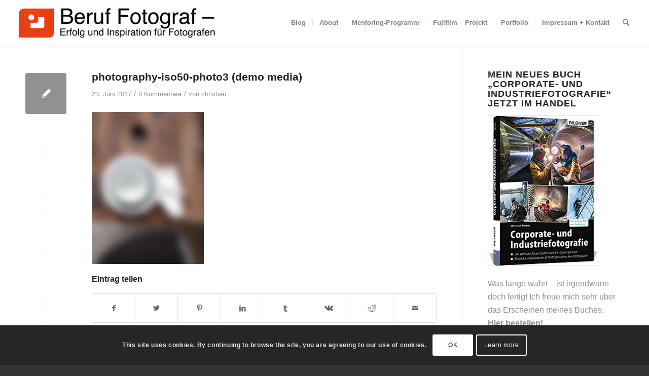

--- FILE ---
content_type: text/html; charset=UTF-8
request_url: https://beruf-fotograf.de/photography-iso50-photo3-2/
body_size: 19494
content:
<!DOCTYPE html>
<html lang="de" class="html_stretched responsive av-preloader-disabled  html_header_top html_logo_left html_main_nav_header html_menu_right html_slim html_header_sticky html_header_shrinking html_mobile_menu_phone html_header_searchicon html_content_align_center html_header_unstick_top html_header_stretch html_minimal_header html_minimal_header_shadow html_av-submenu-hidden html_av-submenu-display-click html_av-overlay-side html_av-overlay-side-classic html_av-submenu-clone html_entry_id_232 av-cookies-consent-show-message-bar av-cookies-cookie-consent-enabled av-cookies-can-opt-out av-cookies-user-silent-accept avia-cookie-check-browser-settings av-no-preview av-default-lightbox html_text_menu_active av-mobile-menu-switch-default">
<head>
<meta charset="UTF-8" />
<!-- mobile setting -->
<meta name="viewport" content="width=device-width, initial-scale=1">
<!-- Scripts/CSS and wp_head hook -->
<meta name='robots' content='index, follow, max-image-preview:large, max-snippet:-1, max-video-preview:-1' />
<style>img:is([sizes="auto" i], [sizes^="auto," i]) { contain-intrinsic-size: 3000px 1500px }</style>
<script type='text/javascript'>
function avia_cookie_check_sessionStorage()
{
//	FF throws error when all cookies blocked !!
var sessionBlocked = false;
try
{
var test = sessionStorage.getItem( 'aviaCookieRefused' ) != null;
}
catch(e)
{
sessionBlocked = true;
}
var aviaCookieRefused = ! sessionBlocked ? sessionStorage.getItem( 'aviaCookieRefused' ) : null;
var html = document.getElementsByTagName('html')[0];
/**
* Set a class to avoid calls to sessionStorage
*/
if( sessionBlocked || aviaCookieRefused )
{
if( html.className.indexOf('av-cookies-session-refused') < 0 )
{
html.className += ' av-cookies-session-refused';
}
}
if( sessionBlocked || aviaCookieRefused || document.cookie.match(/aviaCookieConsent/) )
{
if( html.className.indexOf('av-cookies-user-silent-accept') >= 0 )
{
html.className = html.className.replace(/\bav-cookies-user-silent-accept\b/g, '');
}
}
}
avia_cookie_check_sessionStorage();
</script>
<!-- This site is optimized with the Yoast SEO plugin v19.9 - https://yoast.com/wordpress/plugins/seo/ -->
<title>photography-iso50-photo3 (demo media) | Beruf Fotograf</title>
<link rel="canonical" href="https://beruf-fotograf.de/photography-iso50-photo3-2/" />
<meta property="og:locale" content="de_DE" />
<meta property="og:type" content="article" />
<meta property="og:title" content="photography-iso50-photo3 (demo media) | Beruf Fotograf" />
<meta property="og:url" content="https://beruf-fotograf.de/photography-iso50-photo3-2/" />
<meta property="og:site_name" content="Beruf Fotograf" />
<meta property="article:publisher" content="https://www.facebook.com/christian.ahrens.140" />
<meta property="og:image" content="https://beruf-fotograf.de/photography-iso50-photo3-2" />
<meta property="og:image:width" content="857" />
<meta property="og:image:height" content="1163" />
<meta property="og:image:type" content="image/jpeg" />
<meta name="twitter:card" content="summary_large_image" />
<meta name="twitter:site" content="@ChristianAhrens" />
<script type="application/ld+json" class="yoast-schema-graph">{"@context":"https://schema.org","@graph":[{"@type":"WebPage","@id":"https://beruf-fotograf.de/photography-iso50-photo3-2/","url":"https://beruf-fotograf.de/photography-iso50-photo3-2/","name":"photography-iso50-photo3 (demo media) | Beruf Fotograf","isPartOf":{"@id":"https://beruf-fotograf.de/#website"},"primaryImageOfPage":{"@id":"https://beruf-fotograf.de/photography-iso50-photo3-2/#primaryimage"},"image":{"@id":"https://beruf-fotograf.de/photography-iso50-photo3-2/#primaryimage"},"thumbnailUrl":"https://beruf-fotograf.de/wp-content/uploads/2017/06/photography-iso50-photo3-1.jpg","datePublished":"2017-06-23T11:50:15+00:00","dateModified":"2017-06-23T11:50:15+00:00","breadcrumb":{"@id":"https://beruf-fotograf.de/photography-iso50-photo3-2/#breadcrumb"},"inLanguage":"de","potentialAction":[{"@type":"ReadAction","target":["https://beruf-fotograf.de/photography-iso50-photo3-2/"]}]},{"@type":"ImageObject","inLanguage":"de","@id":"https://beruf-fotograf.de/photography-iso50-photo3-2/#primaryimage","url":"https://beruf-fotograf.de/wp-content/uploads/2017/06/photography-iso50-photo3-1.jpg","contentUrl":"https://beruf-fotograf.de/wp-content/uploads/2017/06/photography-iso50-photo3-1.jpg","width":857,"height":1163},{"@type":"BreadcrumbList","@id":"https://beruf-fotograf.de/photography-iso50-photo3-2/#breadcrumb","itemListElement":[{"@type":"ListItem","position":1,"name":"Startseite","item":"https://beruf-fotograf.de/"},{"@type":"ListItem","position":2,"name":"photography-iso50-photo3 (demo media)"}]},{"@type":"WebSite","@id":"https://beruf-fotograf.de/#website","url":"https://beruf-fotograf.de/","name":"Beruf Fotograf","description":"Erfolg und Inspiration für Fotografen","potentialAction":[{"@type":"SearchAction","target":{"@type":"EntryPoint","urlTemplate":"https://beruf-fotograf.de/?s={search_term_string}"},"query-input":"required name=search_term_string"}],"inLanguage":"de"}]}</script>
<!-- / Yoast SEO plugin. -->
<link rel="alternate" type="application/rss+xml" title="Beruf Fotograf &raquo; Feed" href="https://beruf-fotograf.de/feed/" />
<link rel="alternate" type="application/rss+xml" title="Beruf Fotograf &raquo; Kommentar-Feed" href="https://beruf-fotograf.de/comments/feed/" />
<link rel="alternate" type="application/rss+xml" title="Beruf Fotograf &raquo; photography-iso50-photo3 (demo media)-Kommentar-Feed" href="https://beruf-fotograf.de/feed/?attachment_id=232" />
<!-- This site uses the Google Analytics by MonsterInsights plugin v8.10.0 - Using Analytics tracking - https://www.monsterinsights.com/ -->
<script
src="//www.googletagmanager.com/gtag/js?id=UA-93242718-1"  data-cfasync="false" data-wpfc-render="false" type="text/javascript" async></script>
<script data-cfasync="false" data-wpfc-render="false" type="text/javascript">
var mi_version = '8.10.0';
var mi_track_user = true;
var mi_no_track_reason = '';
var disableStrs = [
'ga-disable-UA-93242718-1',
];
/* Function to detect opted out users */
function __gtagTrackerIsOptedOut() {
for (var index = 0; index < disableStrs.length; index++) {
if (document.cookie.indexOf(disableStrs[index] + '=true') > -1) {
return true;
}
}
return false;
}
/* Disable tracking if the opt-out cookie exists. */
if (__gtagTrackerIsOptedOut()) {
for (var index = 0; index < disableStrs.length; index++) {
window[disableStrs[index]] = true;
}
}
/* Opt-out function */
function __gtagTrackerOptout() {
for (var index = 0; index < disableStrs.length; index++) {
document.cookie = disableStrs[index] + '=true; expires=Thu, 31 Dec 2099 23:59:59 UTC; path=/';
window[disableStrs[index]] = true;
}
}
if ('undefined' === typeof gaOptout) {
function gaOptout() {
__gtagTrackerOptout();
}
}
window.dataLayer = window.dataLayer || [];
window.MonsterInsightsDualTracker = {
helpers: {},
trackers: {},
};
if (mi_track_user) {
function __gtagDataLayer() {
dataLayer.push(arguments);
}
function __gtagTracker(type, name, parameters) {
if (!parameters) {
parameters = {};
}
if (parameters.send_to) {
__gtagDataLayer.apply(null, arguments);
return;
}
if (type === 'event') {
parameters.send_to = monsterinsights_frontend.ua;
__gtagDataLayer(type, name, parameters);
} else {
__gtagDataLayer.apply(null, arguments);
}
}
__gtagTracker('js', new Date());
__gtagTracker('set', {
'developer_id.dZGIzZG': true,
});
__gtagTracker('config', 'UA-93242718-1', {"forceSSL":"true","anonymize_ip":"true"} );
window.gtag = __gtagTracker;										(function () {
/* https://developers.google.com/analytics/devguides/collection/analyticsjs/ */
/* ga and __gaTracker compatibility shim. */
var noopfn = function () {
return null;
};
var newtracker = function () {
return new Tracker();
};
var Tracker = function () {
return null;
};
var p = Tracker.prototype;
p.get = noopfn;
p.set = noopfn;
p.send = function () {
var args = Array.prototype.slice.call(arguments);
args.unshift('send');
__gaTracker.apply(null, args);
};
var __gaTracker = function () {
var len = arguments.length;
if (len === 0) {
return;
}
var f = arguments[len - 1];
if (typeof f !== 'object' || f === null || typeof f.hitCallback !== 'function') {
if ('send' === arguments[0]) {
var hitConverted, hitObject = false, action;
if ('event' === arguments[1]) {
if ('undefined' !== typeof arguments[3]) {
hitObject = {
'eventAction': arguments[3],
'eventCategory': arguments[2],
'eventLabel': arguments[4],
'value': arguments[5] ? arguments[5] : 1,
}
}
}
if ('pageview' === arguments[1]) {
if ('undefined' !== typeof arguments[2]) {
hitObject = {
'eventAction': 'page_view',
'page_path': arguments[2],
}
}
}
if (typeof arguments[2] === 'object') {
hitObject = arguments[2];
}
if (typeof arguments[5] === 'object') {
Object.assign(hitObject, arguments[5]);
}
if ('undefined' !== typeof arguments[1].hitType) {
hitObject = arguments[1];
if ('pageview' === hitObject.hitType) {
hitObject.eventAction = 'page_view';
}
}
if (hitObject) {
action = 'timing' === arguments[1].hitType ? 'timing_complete' : hitObject.eventAction;
hitConverted = mapArgs(hitObject);
__gtagTracker('event', action, hitConverted);
}
}
return;
}
function mapArgs(args) {
var arg, hit = {};
var gaMap = {
'eventCategory': 'event_category',
'eventAction': 'event_action',
'eventLabel': 'event_label',
'eventValue': 'event_value',
'nonInteraction': 'non_interaction',
'timingCategory': 'event_category',
'timingVar': 'name',
'timingValue': 'value',
'timingLabel': 'event_label',
'page': 'page_path',
'location': 'page_location',
'title': 'page_title',
};
for (arg in args) {
if (!(!args.hasOwnProperty(arg) || !gaMap.hasOwnProperty(arg))) {
hit[gaMap[arg]] = args[arg];
} else {
hit[arg] = args[arg];
}
}
return hit;
}
try {
f.hitCallback();
} catch (ex) {
}
};
__gaTracker.create = newtracker;
__gaTracker.getByName = newtracker;
__gaTracker.getAll = function () {
return [];
};
__gaTracker.remove = noopfn;
__gaTracker.loaded = true;
window['__gaTracker'] = __gaTracker;
})();
} else {
console.log("");
(function () {
function __gtagTracker() {
return null;
}
window['__gtagTracker'] = __gtagTracker;
window['gtag'] = __gtagTracker;
})();
}
</script>
<!-- / Google Analytics by MonsterInsights -->
<!-- <link rel='stylesheet' id='avia-grid-css' href='https://beruf-fotograf.de/wp-content/themes/enfold/css/grid.css?ver=5.2.1' type='text/css' media='all' /> -->
<!-- <link rel='stylesheet' id='avia-base-css' href='https://beruf-fotograf.de/wp-content/themes/enfold/css/base.css?ver=5.2.1' type='text/css' media='all' /> -->
<!-- <link rel='stylesheet' id='avia-layout-css' href='https://beruf-fotograf.de/wp-content/themes/enfold/css/layout.css?ver=5.2.1' type='text/css' media='all' /> -->
<!-- <link rel='stylesheet' id='avia-module-audioplayer-css' href='https://beruf-fotograf.de/wp-content/themes/enfold/config-templatebuilder/avia-shortcodes/audio-player/audio-player.css?ver=5.2.1' type='text/css' media='all' /> -->
<!-- <link rel='stylesheet' id='avia-module-blog-css' href='https://beruf-fotograf.de/wp-content/themes/enfold/config-templatebuilder/avia-shortcodes/blog/blog.css?ver=5.2.1' type='text/css' media='all' /> -->
<!-- <link rel='stylesheet' id='avia-module-postslider-css' href='https://beruf-fotograf.de/wp-content/themes/enfold/config-templatebuilder/avia-shortcodes/postslider/postslider.css?ver=5.2.1' type='text/css' media='all' /> -->
<!-- <link rel='stylesheet' id='avia-module-button-css' href='https://beruf-fotograf.de/wp-content/themes/enfold/config-templatebuilder/avia-shortcodes/buttons/buttons.css?ver=5.2.1' type='text/css' media='all' /> -->
<!-- <link rel='stylesheet' id='avia-module-buttonrow-css' href='https://beruf-fotograf.de/wp-content/themes/enfold/config-templatebuilder/avia-shortcodes/buttonrow/buttonrow.css?ver=5.2.1' type='text/css' media='all' /> -->
<!-- <link rel='stylesheet' id='avia-module-button-fullwidth-css' href='https://beruf-fotograf.de/wp-content/themes/enfold/config-templatebuilder/avia-shortcodes/buttons_fullwidth/buttons_fullwidth.css?ver=5.2.1' type='text/css' media='all' /> -->
<!-- <link rel='stylesheet' id='avia-module-catalogue-css' href='https://beruf-fotograf.de/wp-content/themes/enfold/config-templatebuilder/avia-shortcodes/catalogue/catalogue.css?ver=5.2.1' type='text/css' media='all' /> -->
<!-- <link rel='stylesheet' id='avia-module-comments-css' href='https://beruf-fotograf.de/wp-content/themes/enfold/config-templatebuilder/avia-shortcodes/comments/comments.css?ver=5.2.1' type='text/css' media='all' /> -->
<!-- <link rel='stylesheet' id='avia-module-contact-css' href='https://beruf-fotograf.de/wp-content/themes/enfold/config-templatebuilder/avia-shortcodes/contact/contact.css?ver=5.2.1' type='text/css' media='all' /> -->
<!-- <link rel='stylesheet' id='avia-module-slideshow-css' href='https://beruf-fotograf.de/wp-content/themes/enfold/config-templatebuilder/avia-shortcodes/slideshow/slideshow.css?ver=5.2.1' type='text/css' media='all' /> -->
<!-- <link rel='stylesheet' id='avia-module-slideshow-contentpartner-css' href='https://beruf-fotograf.de/wp-content/themes/enfold/config-templatebuilder/avia-shortcodes/contentslider/contentslider.css?ver=5.2.1' type='text/css' media='all' /> -->
<!-- <link rel='stylesheet' id='avia-module-countdown-css' href='https://beruf-fotograf.de/wp-content/themes/enfold/config-templatebuilder/avia-shortcodes/countdown/countdown.css?ver=5.2.1' type='text/css' media='all' /> -->
<!-- <link rel='stylesheet' id='avia-module-gallery-css' href='https://beruf-fotograf.de/wp-content/themes/enfold/config-templatebuilder/avia-shortcodes/gallery/gallery.css?ver=5.2.1' type='text/css' media='all' /> -->
<!-- <link rel='stylesheet' id='avia-module-gallery-hor-css' href='https://beruf-fotograf.de/wp-content/themes/enfold/config-templatebuilder/avia-shortcodes/gallery_horizontal/gallery_horizontal.css?ver=5.2.1' type='text/css' media='all' /> -->
<!-- <link rel='stylesheet' id='avia-module-maps-css' href='https://beruf-fotograf.de/wp-content/themes/enfold/config-templatebuilder/avia-shortcodes/google_maps/google_maps.css?ver=5.2.1' type='text/css' media='all' /> -->
<!-- <link rel='stylesheet' id='avia-module-gridrow-css' href='https://beruf-fotograf.de/wp-content/themes/enfold/config-templatebuilder/avia-shortcodes/grid_row/grid_row.css?ver=5.2.1' type='text/css' media='all' /> -->
<!-- <link rel='stylesheet' id='avia-module-heading-css' href='https://beruf-fotograf.de/wp-content/themes/enfold/config-templatebuilder/avia-shortcodes/heading/heading.css?ver=5.2.1' type='text/css' media='all' /> -->
<!-- <link rel='stylesheet' id='avia-module-rotator-css' href='https://beruf-fotograf.de/wp-content/themes/enfold/config-templatebuilder/avia-shortcodes/headline_rotator/headline_rotator.css?ver=5.2.1' type='text/css' media='all' /> -->
<!-- <link rel='stylesheet' id='avia-module-hr-css' href='https://beruf-fotograf.de/wp-content/themes/enfold/config-templatebuilder/avia-shortcodes/hr/hr.css?ver=5.2.1' type='text/css' media='all' /> -->
<!-- <link rel='stylesheet' id='avia-module-icon-css' href='https://beruf-fotograf.de/wp-content/themes/enfold/config-templatebuilder/avia-shortcodes/icon/icon.css?ver=5.2.1' type='text/css' media='all' /> -->
<!-- <link rel='stylesheet' id='avia-module-icon-circles-css' href='https://beruf-fotograf.de/wp-content/themes/enfold/config-templatebuilder/avia-shortcodes/icon_circles/icon_circles.css?ver=5.2.1' type='text/css' media='all' /> -->
<!-- <link rel='stylesheet' id='avia-module-iconbox-css' href='https://beruf-fotograf.de/wp-content/themes/enfold/config-templatebuilder/avia-shortcodes/iconbox/iconbox.css?ver=5.2.1' type='text/css' media='all' /> -->
<!-- <link rel='stylesheet' id='avia-module-icongrid-css' href='https://beruf-fotograf.de/wp-content/themes/enfold/config-templatebuilder/avia-shortcodes/icongrid/icongrid.css?ver=5.2.1' type='text/css' media='all' /> -->
<!-- <link rel='stylesheet' id='avia-module-iconlist-css' href='https://beruf-fotograf.de/wp-content/themes/enfold/config-templatebuilder/avia-shortcodes/iconlist/iconlist.css?ver=5.2.1' type='text/css' media='all' /> -->
<!-- <link rel='stylesheet' id='avia-module-image-css' href='https://beruf-fotograf.de/wp-content/themes/enfold/config-templatebuilder/avia-shortcodes/image/image.css?ver=5.2.1' type='text/css' media='all' /> -->
<!-- <link rel='stylesheet' id='avia-module-hotspot-css' href='https://beruf-fotograf.de/wp-content/themes/enfold/config-templatebuilder/avia-shortcodes/image_hotspots/image_hotspots.css?ver=5.2.1' type='text/css' media='all' /> -->
<!-- <link rel='stylesheet' id='avia-module-magazine-css' href='https://beruf-fotograf.de/wp-content/themes/enfold/config-templatebuilder/avia-shortcodes/magazine/magazine.css?ver=5.2.1' type='text/css' media='all' /> -->
<!-- <link rel='stylesheet' id='avia-module-masonry-css' href='https://beruf-fotograf.de/wp-content/themes/enfold/config-templatebuilder/avia-shortcodes/masonry_entries/masonry_entries.css?ver=5.2.1' type='text/css' media='all' /> -->
<!-- <link rel='stylesheet' id='avia-siteloader-css' href='https://beruf-fotograf.de/wp-content/themes/enfold/css/avia-snippet-site-preloader.css?ver=5.2.1' type='text/css' media='all' /> -->
<!-- <link rel='stylesheet' id='avia-module-menu-css' href='https://beruf-fotograf.de/wp-content/themes/enfold/config-templatebuilder/avia-shortcodes/menu/menu.css?ver=5.2.1' type='text/css' media='all' /> -->
<!-- <link rel='stylesheet' id='avia-module-notification-css' href='https://beruf-fotograf.de/wp-content/themes/enfold/config-templatebuilder/avia-shortcodes/notification/notification.css?ver=5.2.1' type='text/css' media='all' /> -->
<!-- <link rel='stylesheet' id='avia-module-numbers-css' href='https://beruf-fotograf.de/wp-content/themes/enfold/config-templatebuilder/avia-shortcodes/numbers/numbers.css?ver=5.2.1' type='text/css' media='all' /> -->
<!-- <link rel='stylesheet' id='avia-module-portfolio-css' href='https://beruf-fotograf.de/wp-content/themes/enfold/config-templatebuilder/avia-shortcodes/portfolio/portfolio.css?ver=5.2.1' type='text/css' media='all' /> -->
<!-- <link rel='stylesheet' id='avia-module-post-metadata-css' href='https://beruf-fotograf.de/wp-content/themes/enfold/config-templatebuilder/avia-shortcodes/post_metadata/post_metadata.css?ver=5.2.1' type='text/css' media='all' /> -->
<!-- <link rel='stylesheet' id='avia-module-progress-bar-css' href='https://beruf-fotograf.de/wp-content/themes/enfold/config-templatebuilder/avia-shortcodes/progressbar/progressbar.css?ver=5.2.1' type='text/css' media='all' /> -->
<!-- <link rel='stylesheet' id='avia-module-promobox-css' href='https://beruf-fotograf.de/wp-content/themes/enfold/config-templatebuilder/avia-shortcodes/promobox/promobox.css?ver=5.2.1' type='text/css' media='all' /> -->
<!-- <link rel='stylesheet' id='avia-sc-search-css' href='https://beruf-fotograf.de/wp-content/themes/enfold/config-templatebuilder/avia-shortcodes/search/search.css?ver=5.2.1' type='text/css' media='all' /> -->
<!-- <link rel='stylesheet' id='avia-module-slideshow-accordion-css' href='https://beruf-fotograf.de/wp-content/themes/enfold/config-templatebuilder/avia-shortcodes/slideshow_accordion/slideshow_accordion.css?ver=5.2.1' type='text/css' media='all' /> -->
<!-- <link rel='stylesheet' id='avia-module-slideshow-feature-image-css' href='https://beruf-fotograf.de/wp-content/themes/enfold/config-templatebuilder/avia-shortcodes/slideshow_feature_image/slideshow_feature_image.css?ver=5.2.1' type='text/css' media='all' /> -->
<!-- <link rel='stylesheet' id='avia-module-slideshow-fullsize-css' href='https://beruf-fotograf.de/wp-content/themes/enfold/config-templatebuilder/avia-shortcodes/slideshow_fullsize/slideshow_fullsize.css?ver=5.2.1' type='text/css' media='all' /> -->
<!-- <link rel='stylesheet' id='avia-module-slideshow-fullscreen-css' href='https://beruf-fotograf.de/wp-content/themes/enfold/config-templatebuilder/avia-shortcodes/slideshow_fullscreen/slideshow_fullscreen.css?ver=5.2.1' type='text/css' media='all' /> -->
<!-- <link rel='stylesheet' id='avia-module-slideshow-ls-css' href='https://beruf-fotograf.de/wp-content/themes/enfold/config-templatebuilder/avia-shortcodes/slideshow_layerslider/slideshow_layerslider.css?ver=5.2.1' type='text/css' media='all' /> -->
<!-- <link rel='stylesheet' id='avia-module-social-css' href='https://beruf-fotograf.de/wp-content/themes/enfold/config-templatebuilder/avia-shortcodes/social_share/social_share.css?ver=5.2.1' type='text/css' media='all' /> -->
<!-- <link rel='stylesheet' id='avia-module-tabsection-css' href='https://beruf-fotograf.de/wp-content/themes/enfold/config-templatebuilder/avia-shortcodes/tab_section/tab_section.css?ver=5.2.1' type='text/css' media='all' /> -->
<!-- <link rel='stylesheet' id='avia-module-table-css' href='https://beruf-fotograf.de/wp-content/themes/enfold/config-templatebuilder/avia-shortcodes/table/table.css?ver=5.2.1' type='text/css' media='all' /> -->
<!-- <link rel='stylesheet' id='avia-module-tabs-css' href='https://beruf-fotograf.de/wp-content/themes/enfold/config-templatebuilder/avia-shortcodes/tabs/tabs.css?ver=5.2.1' type='text/css' media='all' /> -->
<!-- <link rel='stylesheet' id='avia-module-team-css' href='https://beruf-fotograf.de/wp-content/themes/enfold/config-templatebuilder/avia-shortcodes/team/team.css?ver=5.2.1' type='text/css' media='all' /> -->
<!-- <link rel='stylesheet' id='avia-module-testimonials-css' href='https://beruf-fotograf.de/wp-content/themes/enfold/config-templatebuilder/avia-shortcodes/testimonials/testimonials.css?ver=5.2.1' type='text/css' media='all' /> -->
<!-- <link rel='stylesheet' id='avia-module-timeline-css' href='https://beruf-fotograf.de/wp-content/themes/enfold/config-templatebuilder/avia-shortcodes/timeline/timeline.css?ver=5.2.1' type='text/css' media='all' /> -->
<!-- <link rel='stylesheet' id='avia-module-toggles-css' href='https://beruf-fotograf.de/wp-content/themes/enfold/config-templatebuilder/avia-shortcodes/toggles/toggles.css?ver=5.2.1' type='text/css' media='all' /> -->
<!-- <link rel='stylesheet' id='avia-module-video-css' href='https://beruf-fotograf.de/wp-content/themes/enfold/config-templatebuilder/avia-shortcodes/video/video.css?ver=5.2.1' type='text/css' media='all' /> -->
<!-- <link rel='stylesheet' id='wp-block-library-css' href='https://beruf-fotograf.de/wp-includes/css/dist/block-library/style.min.css?ver=6.8.3' type='text/css' media='all' /> -->
<link rel="stylesheet" type="text/css" href="//beruf-fotograf.de/wp-content/cache/wpfc-minified/l24ebs7a/hmo5w.css" media="all"/>
<style id='global-styles-inline-css' type='text/css'>
:root{--wp--preset--aspect-ratio--square: 1;--wp--preset--aspect-ratio--4-3: 4/3;--wp--preset--aspect-ratio--3-4: 3/4;--wp--preset--aspect-ratio--3-2: 3/2;--wp--preset--aspect-ratio--2-3: 2/3;--wp--preset--aspect-ratio--16-9: 16/9;--wp--preset--aspect-ratio--9-16: 9/16;--wp--preset--color--black: #000000;--wp--preset--color--cyan-bluish-gray: #abb8c3;--wp--preset--color--white: #ffffff;--wp--preset--color--pale-pink: #f78da7;--wp--preset--color--vivid-red: #cf2e2e;--wp--preset--color--luminous-vivid-orange: #ff6900;--wp--preset--color--luminous-vivid-amber: #fcb900;--wp--preset--color--light-green-cyan: #7bdcb5;--wp--preset--color--vivid-green-cyan: #00d084;--wp--preset--color--pale-cyan-blue: #8ed1fc;--wp--preset--color--vivid-cyan-blue: #0693e3;--wp--preset--color--vivid-purple: #9b51e0;--wp--preset--color--metallic-red: #b02b2c;--wp--preset--color--maximum-yellow-red: #edae44;--wp--preset--color--yellow-sun: #eeee22;--wp--preset--color--palm-leaf: #83a846;--wp--preset--color--aero: #7bb0e7;--wp--preset--color--old-lavender: #745f7e;--wp--preset--color--steel-teal: #5f8789;--wp--preset--color--raspberry-pink: #d65799;--wp--preset--color--medium-turquoise: #4ecac2;--wp--preset--gradient--vivid-cyan-blue-to-vivid-purple: linear-gradient(135deg,rgba(6,147,227,1) 0%,rgb(155,81,224) 100%);--wp--preset--gradient--light-green-cyan-to-vivid-green-cyan: linear-gradient(135deg,rgb(122,220,180) 0%,rgb(0,208,130) 100%);--wp--preset--gradient--luminous-vivid-amber-to-luminous-vivid-orange: linear-gradient(135deg,rgba(252,185,0,1) 0%,rgba(255,105,0,1) 100%);--wp--preset--gradient--luminous-vivid-orange-to-vivid-red: linear-gradient(135deg,rgba(255,105,0,1) 0%,rgb(207,46,46) 100%);--wp--preset--gradient--very-light-gray-to-cyan-bluish-gray: linear-gradient(135deg,rgb(238,238,238) 0%,rgb(169,184,195) 100%);--wp--preset--gradient--cool-to-warm-spectrum: linear-gradient(135deg,rgb(74,234,220) 0%,rgb(151,120,209) 20%,rgb(207,42,186) 40%,rgb(238,44,130) 60%,rgb(251,105,98) 80%,rgb(254,248,76) 100%);--wp--preset--gradient--blush-light-purple: linear-gradient(135deg,rgb(255,206,236) 0%,rgb(152,150,240) 100%);--wp--preset--gradient--blush-bordeaux: linear-gradient(135deg,rgb(254,205,165) 0%,rgb(254,45,45) 50%,rgb(107,0,62) 100%);--wp--preset--gradient--luminous-dusk: linear-gradient(135deg,rgb(255,203,112) 0%,rgb(199,81,192) 50%,rgb(65,88,208) 100%);--wp--preset--gradient--pale-ocean: linear-gradient(135deg,rgb(255,245,203) 0%,rgb(182,227,212) 50%,rgb(51,167,181) 100%);--wp--preset--gradient--electric-grass: linear-gradient(135deg,rgb(202,248,128) 0%,rgb(113,206,126) 100%);--wp--preset--gradient--midnight: linear-gradient(135deg,rgb(2,3,129) 0%,rgb(40,116,252) 100%);--wp--preset--font-size--small: 1rem;--wp--preset--font-size--medium: 1.125rem;--wp--preset--font-size--large: 1.75rem;--wp--preset--font-size--x-large: clamp(1.75rem, 3vw, 2.25rem);--wp--preset--spacing--20: 0.44rem;--wp--preset--spacing--30: 0.67rem;--wp--preset--spacing--40: 1rem;--wp--preset--spacing--50: 1.5rem;--wp--preset--spacing--60: 2.25rem;--wp--preset--spacing--70: 3.38rem;--wp--preset--spacing--80: 5.06rem;--wp--preset--shadow--natural: 6px 6px 9px rgba(0, 0, 0, 0.2);--wp--preset--shadow--deep: 12px 12px 50px rgba(0, 0, 0, 0.4);--wp--preset--shadow--sharp: 6px 6px 0px rgba(0, 0, 0, 0.2);--wp--preset--shadow--outlined: 6px 6px 0px -3px rgba(255, 255, 255, 1), 6px 6px rgba(0, 0, 0, 1);--wp--preset--shadow--crisp: 6px 6px 0px rgba(0, 0, 0, 1);}:root { --wp--style--global--content-size: 800px;--wp--style--global--wide-size: 1130px; }:where(body) { margin: 0; }.wp-site-blocks > .alignleft { float: left; margin-right: 2em; }.wp-site-blocks > .alignright { float: right; margin-left: 2em; }.wp-site-blocks > .aligncenter { justify-content: center; margin-left: auto; margin-right: auto; }:where(.is-layout-flex){gap: 0.5em;}:where(.is-layout-grid){gap: 0.5em;}.is-layout-flow > .alignleft{float: left;margin-inline-start: 0;margin-inline-end: 2em;}.is-layout-flow > .alignright{float: right;margin-inline-start: 2em;margin-inline-end: 0;}.is-layout-flow > .aligncenter{margin-left: auto !important;margin-right: auto !important;}.is-layout-constrained > .alignleft{float: left;margin-inline-start: 0;margin-inline-end: 2em;}.is-layout-constrained > .alignright{float: right;margin-inline-start: 2em;margin-inline-end: 0;}.is-layout-constrained > .aligncenter{margin-left: auto !important;margin-right: auto !important;}.is-layout-constrained > :where(:not(.alignleft):not(.alignright):not(.alignfull)){max-width: var(--wp--style--global--content-size);margin-left: auto !important;margin-right: auto !important;}.is-layout-constrained > .alignwide{max-width: var(--wp--style--global--wide-size);}body .is-layout-flex{display: flex;}.is-layout-flex{flex-wrap: wrap;align-items: center;}.is-layout-flex > :is(*, div){margin: 0;}body .is-layout-grid{display: grid;}.is-layout-grid > :is(*, div){margin: 0;}body{padding-top: 0px;padding-right: 0px;padding-bottom: 0px;padding-left: 0px;}a:where(:not(.wp-element-button)){text-decoration: underline;}:root :where(.wp-element-button, .wp-block-button__link){background-color: #32373c;border-width: 0;color: #fff;font-family: inherit;font-size: inherit;line-height: inherit;padding: calc(0.667em + 2px) calc(1.333em + 2px);text-decoration: none;}.has-black-color{color: var(--wp--preset--color--black) !important;}.has-cyan-bluish-gray-color{color: var(--wp--preset--color--cyan-bluish-gray) !important;}.has-white-color{color: var(--wp--preset--color--white) !important;}.has-pale-pink-color{color: var(--wp--preset--color--pale-pink) !important;}.has-vivid-red-color{color: var(--wp--preset--color--vivid-red) !important;}.has-luminous-vivid-orange-color{color: var(--wp--preset--color--luminous-vivid-orange) !important;}.has-luminous-vivid-amber-color{color: var(--wp--preset--color--luminous-vivid-amber) !important;}.has-light-green-cyan-color{color: var(--wp--preset--color--light-green-cyan) !important;}.has-vivid-green-cyan-color{color: var(--wp--preset--color--vivid-green-cyan) !important;}.has-pale-cyan-blue-color{color: var(--wp--preset--color--pale-cyan-blue) !important;}.has-vivid-cyan-blue-color{color: var(--wp--preset--color--vivid-cyan-blue) !important;}.has-vivid-purple-color{color: var(--wp--preset--color--vivid-purple) !important;}.has-metallic-red-color{color: var(--wp--preset--color--metallic-red) !important;}.has-maximum-yellow-red-color{color: var(--wp--preset--color--maximum-yellow-red) !important;}.has-yellow-sun-color{color: var(--wp--preset--color--yellow-sun) !important;}.has-palm-leaf-color{color: var(--wp--preset--color--palm-leaf) !important;}.has-aero-color{color: var(--wp--preset--color--aero) !important;}.has-old-lavender-color{color: var(--wp--preset--color--old-lavender) !important;}.has-steel-teal-color{color: var(--wp--preset--color--steel-teal) !important;}.has-raspberry-pink-color{color: var(--wp--preset--color--raspberry-pink) !important;}.has-medium-turquoise-color{color: var(--wp--preset--color--medium-turquoise) !important;}.has-black-background-color{background-color: var(--wp--preset--color--black) !important;}.has-cyan-bluish-gray-background-color{background-color: var(--wp--preset--color--cyan-bluish-gray) !important;}.has-white-background-color{background-color: var(--wp--preset--color--white) !important;}.has-pale-pink-background-color{background-color: var(--wp--preset--color--pale-pink) !important;}.has-vivid-red-background-color{background-color: var(--wp--preset--color--vivid-red) !important;}.has-luminous-vivid-orange-background-color{background-color: var(--wp--preset--color--luminous-vivid-orange) !important;}.has-luminous-vivid-amber-background-color{background-color: var(--wp--preset--color--luminous-vivid-amber) !important;}.has-light-green-cyan-background-color{background-color: var(--wp--preset--color--light-green-cyan) !important;}.has-vivid-green-cyan-background-color{background-color: var(--wp--preset--color--vivid-green-cyan) !important;}.has-pale-cyan-blue-background-color{background-color: var(--wp--preset--color--pale-cyan-blue) !important;}.has-vivid-cyan-blue-background-color{background-color: var(--wp--preset--color--vivid-cyan-blue) !important;}.has-vivid-purple-background-color{background-color: var(--wp--preset--color--vivid-purple) !important;}.has-metallic-red-background-color{background-color: var(--wp--preset--color--metallic-red) !important;}.has-maximum-yellow-red-background-color{background-color: var(--wp--preset--color--maximum-yellow-red) !important;}.has-yellow-sun-background-color{background-color: var(--wp--preset--color--yellow-sun) !important;}.has-palm-leaf-background-color{background-color: var(--wp--preset--color--palm-leaf) !important;}.has-aero-background-color{background-color: var(--wp--preset--color--aero) !important;}.has-old-lavender-background-color{background-color: var(--wp--preset--color--old-lavender) !important;}.has-steel-teal-background-color{background-color: var(--wp--preset--color--steel-teal) !important;}.has-raspberry-pink-background-color{background-color: var(--wp--preset--color--raspberry-pink) !important;}.has-medium-turquoise-background-color{background-color: var(--wp--preset--color--medium-turquoise) !important;}.has-black-border-color{border-color: var(--wp--preset--color--black) !important;}.has-cyan-bluish-gray-border-color{border-color: var(--wp--preset--color--cyan-bluish-gray) !important;}.has-white-border-color{border-color: var(--wp--preset--color--white) !important;}.has-pale-pink-border-color{border-color: var(--wp--preset--color--pale-pink) !important;}.has-vivid-red-border-color{border-color: var(--wp--preset--color--vivid-red) !important;}.has-luminous-vivid-orange-border-color{border-color: var(--wp--preset--color--luminous-vivid-orange) !important;}.has-luminous-vivid-amber-border-color{border-color: var(--wp--preset--color--luminous-vivid-amber) !important;}.has-light-green-cyan-border-color{border-color: var(--wp--preset--color--light-green-cyan) !important;}.has-vivid-green-cyan-border-color{border-color: var(--wp--preset--color--vivid-green-cyan) !important;}.has-pale-cyan-blue-border-color{border-color: var(--wp--preset--color--pale-cyan-blue) !important;}.has-vivid-cyan-blue-border-color{border-color: var(--wp--preset--color--vivid-cyan-blue) !important;}.has-vivid-purple-border-color{border-color: var(--wp--preset--color--vivid-purple) !important;}.has-metallic-red-border-color{border-color: var(--wp--preset--color--metallic-red) !important;}.has-maximum-yellow-red-border-color{border-color: var(--wp--preset--color--maximum-yellow-red) !important;}.has-yellow-sun-border-color{border-color: var(--wp--preset--color--yellow-sun) !important;}.has-palm-leaf-border-color{border-color: var(--wp--preset--color--palm-leaf) !important;}.has-aero-border-color{border-color: var(--wp--preset--color--aero) !important;}.has-old-lavender-border-color{border-color: var(--wp--preset--color--old-lavender) !important;}.has-steel-teal-border-color{border-color: var(--wp--preset--color--steel-teal) !important;}.has-raspberry-pink-border-color{border-color: var(--wp--preset--color--raspberry-pink) !important;}.has-medium-turquoise-border-color{border-color: var(--wp--preset--color--medium-turquoise) !important;}.has-vivid-cyan-blue-to-vivid-purple-gradient-background{background: var(--wp--preset--gradient--vivid-cyan-blue-to-vivid-purple) !important;}.has-light-green-cyan-to-vivid-green-cyan-gradient-background{background: var(--wp--preset--gradient--light-green-cyan-to-vivid-green-cyan) !important;}.has-luminous-vivid-amber-to-luminous-vivid-orange-gradient-background{background: var(--wp--preset--gradient--luminous-vivid-amber-to-luminous-vivid-orange) !important;}.has-luminous-vivid-orange-to-vivid-red-gradient-background{background: var(--wp--preset--gradient--luminous-vivid-orange-to-vivid-red) !important;}.has-very-light-gray-to-cyan-bluish-gray-gradient-background{background: var(--wp--preset--gradient--very-light-gray-to-cyan-bluish-gray) !important;}.has-cool-to-warm-spectrum-gradient-background{background: var(--wp--preset--gradient--cool-to-warm-spectrum) !important;}.has-blush-light-purple-gradient-background{background: var(--wp--preset--gradient--blush-light-purple) !important;}.has-blush-bordeaux-gradient-background{background: var(--wp--preset--gradient--blush-bordeaux) !important;}.has-luminous-dusk-gradient-background{background: var(--wp--preset--gradient--luminous-dusk) !important;}.has-pale-ocean-gradient-background{background: var(--wp--preset--gradient--pale-ocean) !important;}.has-electric-grass-gradient-background{background: var(--wp--preset--gradient--electric-grass) !important;}.has-midnight-gradient-background{background: var(--wp--preset--gradient--midnight) !important;}.has-small-font-size{font-size: var(--wp--preset--font-size--small) !important;}.has-medium-font-size{font-size: var(--wp--preset--font-size--medium) !important;}.has-large-font-size{font-size: var(--wp--preset--font-size--large) !important;}.has-x-large-font-size{font-size: var(--wp--preset--font-size--x-large) !important;}
:where(.wp-block-post-template.is-layout-flex){gap: 1.25em;}:where(.wp-block-post-template.is-layout-grid){gap: 1.25em;}
:where(.wp-block-columns.is-layout-flex){gap: 2em;}:where(.wp-block-columns.is-layout-grid){gap: 2em;}
:root :where(.wp-block-pullquote){font-size: 1.5em;line-height: 1.6;}
</style>
<!-- <link rel='stylesheet' id='avia-scs-css' href='https://beruf-fotograf.de/wp-content/themes/enfold/css/shortcodes.css?ver=5.2.1' type='text/css' media='all' /> -->
<link rel="stylesheet" type="text/css" href="//beruf-fotograf.de/wp-content/cache/wpfc-minified/8vc0xcmh/lme9.css" media="all"/>
<!-- <link rel='stylesheet' id='avia-popup-css-css' href='https://beruf-fotograf.de/wp-content/themes/enfold/js/aviapopup/magnific-popup.css?ver=5.2.1' type='text/css' media='screen' /> -->
<!-- <link rel='stylesheet' id='avia-lightbox-css' href='https://beruf-fotograf.de/wp-content/themes/enfold/css/avia-snippet-lightbox.css?ver=5.2.1' type='text/css' media='screen' /> -->
<!-- <link rel='stylesheet' id='avia-widget-css-css' href='https://beruf-fotograf.de/wp-content/themes/enfold/css/avia-snippet-widget.css?ver=5.2.1' type='text/css' media='screen' /> -->
<link rel="stylesheet" type="text/css" href="//beruf-fotograf.de/wp-content/cache/wpfc-minified/qgouj9tk/hmo5w.css" media="screen"/>
<!-- <link rel='stylesheet' id='avia-dynamic-css' href='https://beruf-fotograf.de/wp-content/uploads/dynamic_avia/enfold.css?ver=68d14207845cb' type='text/css' media='all' /> -->
<!-- <link rel='stylesheet' id='avia-custom-css' href='https://beruf-fotograf.de/wp-content/themes/enfold/css/custom.css?ver=5.2.1' type='text/css' media='all' /> -->
<link rel="stylesheet" type="text/css" href="//beruf-fotograf.de/wp-content/cache/wpfc-minified/d21zpus/hmo5w.css" media="all"/>
<!-- <link rel='stylesheet' id='avia-cookie-css-css' href='https://beruf-fotograf.de/wp-content/themes/enfold/css/avia-snippet-cookieconsent.css?ver=5.2.1' type='text/css' media='screen' /> -->
<link rel="stylesheet" type="text/css" href="//beruf-fotograf.de/wp-content/cache/wpfc-minified/lbflh4kj/lme9.css" media="screen"/>
<script src='//beruf-fotograf.de/wp-content/cache/wpfc-minified/7j9d4s78/hmoiv.js' type="text/javascript"></script>
<!-- <script type="text/javascript" src="https://beruf-fotograf.de/wp-includes/js/jquery/jquery.min.js?ver=3.7.1" id="jquery-core-js"></script> -->
<!-- <script type="text/javascript" src="https://beruf-fotograf.de/wp-includes/js/jquery/jquery-migrate.min.js?ver=3.4.1" id="jquery-migrate-js"></script> -->
<!-- <script type="text/javascript" src="https://beruf-fotograf.de/wp-content/plugins/google-analytics-for-wordpress/assets/js/frontend-gtag.min.js?ver=8.10.0" id="monsterinsights-frontend-script-js"></script> -->
<script data-cfasync="false" data-wpfc-render="false" type="text/javascript" id='monsterinsights-frontend-script-js-extra'>/* <![CDATA[ */
var monsterinsights_frontend = {"js_events_tracking":"true","download_extensions":"doc,pdf,ppt,zip,xls,docx,pptx,xlsx","inbound_paths":"[]","home_url":"https:\/\/beruf-fotograf.de","hash_tracking":"false","ua":"UA-93242718-1","v4_id":""};/* ]]> */
</script>
<script src='//beruf-fotograf.de/wp-content/cache/wpfc-minified/97w5e5lj/hmoiv.js' type="text/javascript"></script>
<!-- <script type="text/javascript" src="https://beruf-fotograf.de/wp-content/themes/enfold/js/avia-compat.js?ver=5.2.1" id="avia-compat-js"></script> -->
<link rel="https://api.w.org/" href="https://beruf-fotograf.de/wp-json/" /><link rel="alternate" title="JSON" type="application/json" href="https://beruf-fotograf.de/wp-json/wp/v2/media/232" /><link rel="EditURI" type="application/rsd+xml" title="RSD" href="https://beruf-fotograf.de/xmlrpc.php?rsd" />
<meta name="generator" content="WordPress 6.8.3" />
<link rel='shortlink' href='https://beruf-fotograf.de/?p=232' />
<link rel="alternate" title="oEmbed (JSON)" type="application/json+oembed" href="https://beruf-fotograf.de/wp-json/oembed/1.0/embed?url=https%3A%2F%2Fberuf-fotograf.de%2Fphotography-iso50-photo3-2%2F" />
<link rel="alternate" title="oEmbed (XML)" type="text/xml+oembed" href="https://beruf-fotograf.de/wp-json/oembed/1.0/embed?url=https%3A%2F%2Fberuf-fotograf.de%2Fphotography-iso50-photo3-2%2F&#038;format=xml" />
<link rel="profile" href="http://gmpg.org/xfn/11" />
<link rel="alternate" type="application/rss+xml" title="Beruf Fotograf RSS2 Feed" href="https://beruf-fotograf.de/feed/" />
<link rel="pingback" href="https://beruf-fotograf.de/xmlrpc.php" />
<!--[if lt IE 9]><script src="https://beruf-fotograf.de/wp-content/themes/enfold/js/html5shiv.js"></script><![endif]-->
<link rel="icon" href="http://beruf-fotograf.de/wp-content/uploads/2017/03/cda_logo.jpg" type="image/x-icon">
<link rel="icon" href="https://beruf-fotograf.de/wp-content/uploads/2017/03/cda_logo-100x100.jpg" sizes="32x32" />
<link rel="icon" href="https://beruf-fotograf.de/wp-content/uploads/2017/03/cda_logo.jpg" sizes="192x192" />
<link rel="apple-touch-icon" href="https://beruf-fotograf.de/wp-content/uploads/2017/03/cda_logo.jpg" />
<meta name="msapplication-TileImage" content="https://beruf-fotograf.de/wp-content/uploads/2017/03/cda_logo.jpg" />
<style type='text/css'>
@font-face {font-family: 'entypo-fontello'; font-weight: normal; font-style: normal; font-display: auto;
src: url('https://beruf-fotograf.de/wp-content/themes/enfold/config-templatebuilder/avia-template-builder/assets/fonts/entypo-fontello.woff2') format('woff2'),
url('https://beruf-fotograf.de/wp-content/themes/enfold/config-templatebuilder/avia-template-builder/assets/fonts/entypo-fontello.woff') format('woff'),
url('https://beruf-fotograf.de/wp-content/themes/enfold/config-templatebuilder/avia-template-builder/assets/fonts/entypo-fontello.ttf') format('truetype'),
url('https://beruf-fotograf.de/wp-content/themes/enfold/config-templatebuilder/avia-template-builder/assets/fonts/entypo-fontello.svg#entypo-fontello') format('svg'),
url('https://beruf-fotograf.de/wp-content/themes/enfold/config-templatebuilder/avia-template-builder/assets/fonts/entypo-fontello.eot'),
url('https://beruf-fotograf.de/wp-content/themes/enfold/config-templatebuilder/avia-template-builder/assets/fonts/entypo-fontello.eot?#iefix') format('embedded-opentype');
} #top .avia-font-entypo-fontello, body .avia-font-entypo-fontello, html body [data-av_iconfont='entypo-fontello']:before{ font-family: 'entypo-fontello'; }
</style>
<!--
Debugging Info for Theme support: 
Theme: Enfold
Version: 5.2.1
Installed: enfold
AviaFramework Version: 5.2
AviaBuilder Version: 5.2
aviaElementManager Version: 1.0.1
ML:1073741824-PU:28-PLA:7
WP:6.8.3
Compress: CSS:disabled - JS:disabled
Updates: disabled
PLAu:6
-->
</head>
<body id="top" class="attachment wp-singular attachment-template-default single single-attachment postid-232 attachmentid-232 attachment-jpeg wp-theme-enfold stretched rtl_columns av-curtain-numeric verdana-websave verdana  avia-responsive-images-support" itemscope="itemscope" itemtype="https://schema.org/WebPage" >
<div id='wrap_all'>
<header id='header' class='all_colors header_color light_bg_color  av_header_top av_logo_left av_main_nav_header av_menu_right av_slim av_header_sticky av_header_shrinking av_header_stretch av_mobile_menu_phone av_header_searchicon av_header_unstick_top av_seperator_small_border av_minimal_header av_minimal_header_shadow av_bottom_nav_disabled '  role="banner" itemscope="itemscope" itemtype="https://schema.org/WPHeader" >
<div  id='header_main' class='container_wrap container_wrap_logo'>
<div class='container av-logo-container'><div class='inner-container'><span class='logo avia-standard-logo'><a href='https://beruf-fotograf.de/' class=''><img src="https://beruf-fotograf.de/wp-content/uploads/2017/03/Beruf-Fotograf_Christian-Ahrens.jpg" srcset="https://beruf-fotograf.de/wp-content/uploads/2017/03/Beruf-Fotograf_Christian-Ahrens.jpg 500w, https://beruf-fotograf.de/wp-content/uploads/2017/03/Beruf-Fotograf_Christian-Ahrens-300x67.jpg 300w, https://beruf-fotograf.de/wp-content/uploads/2017/03/Beruf-Fotograf_Christian-Ahrens-495x111.jpg 495w, https://beruf-fotograf.de/wp-content/uploads/2017/03/Beruf-Fotograf_Christian-Ahrens-450x100.jpg 450w" sizes="(max-width: 500px) 100vw, 500px" height="100" width="300" alt='Beruf Fotograf' title='Beruf-Fotograf_Christian-Ahrens' /></a></span><nav class='main_menu' data-selectname='Wähle eine Seite'  role="navigation" itemscope="itemscope" itemtype="https://schema.org/SiteNavigationElement" ><div class="avia-menu av-main-nav-wrap"><ul role="menu" class="menu av-main-nav" id="avia-menu"><li role="menuitem" id="menu-item-735" class="menu-item menu-item-type-custom menu-item-object-custom menu-item-home menu-item-top-level menu-item-top-level-1"><a href="http://beruf-fotograf.de" itemprop="url" tabindex="0"><span class="avia-bullet"></span><span class="avia-menu-text">Blog</span><span class="avia-menu-fx"><span class="avia-arrow-wrap"><span class="avia-arrow"></span></span></span></a></li>
<li role="menuitem" id="menu-item-710" class="menu-item menu-item-type-post_type menu-item-object-page menu-item-top-level menu-item-top-level-2"><a href="https://beruf-fotograf.de/ueber-diese-site/" itemprop="url" tabindex="0"><span class="avia-bullet"></span><span class="avia-menu-text">About</span><span class="avia-menu-fx"><span class="avia-arrow-wrap"><span class="avia-arrow"></span></span></span></a></li>
<li role="menuitem" id="menu-item-2189" class="menu-item menu-item-type-post_type menu-item-object-page menu-item-top-level menu-item-top-level-3"><a href="https://beruf-fotograf.de/mentoring-programm-unternehmensfotografie/" itemprop="url" tabindex="0"><span class="avia-bullet"></span><span class="avia-menu-text">Mentoring-Programm</span><span class="avia-menu-fx"><span class="avia-arrow-wrap"><span class="avia-arrow"></span></span></span></a></li>
<li role="menuitem" id="menu-item-717" class="menu-item menu-item-type-taxonomy menu-item-object-category menu-item-top-level menu-item-top-level-4"><a href="https://beruf-fotograf.de/category/fujifilm-x-pro2-projekt/" itemprop="url" tabindex="0"><span class="avia-bullet"></span><span class="avia-menu-text">Fujifilm &#8211; Projekt</span><span class="avia-menu-fx"><span class="avia-arrow-wrap"><span class="avia-arrow"></span></span></span></a></li>
<li role="menuitem" id="menu-item-1033" class="menu-item menu-item-type-post_type menu-item-object-page menu-item-top-level menu-item-top-level-5"><a href="https://beruf-fotograf.de/portfolio-christian-ahrens/" itemprop="url" tabindex="0"><span class="avia-bullet"></span><span class="avia-menu-text">Portfolio</span><span class="avia-menu-fx"><span class="avia-arrow-wrap"><span class="avia-arrow"></span></span></span></a></li>
<li role="menuitem" id="menu-item-711" class="menu-item menu-item-type-post_type menu-item-object-page menu-item-top-level menu-item-top-level-6"><a href="https://beruf-fotograf.de/kontakt/" itemprop="url" tabindex="0"><span class="avia-bullet"></span><span class="avia-menu-text">Impressum + Kontakt</span><span class="avia-menu-fx"><span class="avia-arrow-wrap"><span class="avia-arrow"></span></span></span></a></li>
<li id="menu-item-search" class="noMobile menu-item menu-item-search-dropdown menu-item-avia-special" role="menuitem"><a aria-label="Suche" href="?s=" rel="nofollow" data-avia-search-tooltip="
&lt;form role=&quot;search&quot; action=&quot;https://beruf-fotograf.de/&quot; id=&quot;searchform&quot; method=&quot;get&quot; class=&quot;&quot;&gt;
&lt;div&gt;
&lt;input type=&quot;submit&quot; value=&quot;&quot; id=&quot;searchsubmit&quot; class=&quot;button avia-font-entypo-fontello&quot; /&gt;
&lt;input type=&quot;text&quot; id=&quot;s&quot; name=&quot;s&quot; value=&quot;&quot; placeholder='Suche' /&gt;
&lt;/div&gt;
&lt;/form&gt;
" aria-hidden='false' data-av_icon='' data-av_iconfont='entypo-fontello'><span class="avia_hidden_link_text">Suche</span></a></li><li class="av-burger-menu-main menu-item-avia-special ">
<a href="#" aria-label="Menü" aria-hidden="false">
<span class="av-hamburger av-hamburger--spin av-js-hamburger">
<span class="av-hamburger-box">
<span class="av-hamburger-inner"></span>
<strong>Menü</strong>
</span>
</span>
<span class="avia_hidden_link_text">Menü</span>
</a>
</li></ul></div></nav></div> </div> 
<!-- end container_wrap-->
</div>
<div class='header_bg'></div>
<!-- end header -->
</header>
<div id='main' class='all_colors' data-scroll-offset='88'>
<div class='container_wrap container_wrap_first main_color sidebar_right'>
<div class='container template-blog template-single-blog '>
<main class='content units av-content-small alpha '  role="main" itemprop="mainContentOfPage" >
<article class="post-entry post-entry-type-standard post-entry-232 post-loop-1 post-parity-odd post-entry-last single-small post  post-232 attachment type-attachment status-inherit hentry"  itemscope="itemscope" itemtype="https://schema.org/CreativeWork" ><div class="blog-meta"><a href="https://beruf-fotograf.de/wp-content/uploads/2017/06/photography-iso50-photo3-1.jpg" class='small-preview'  title="photography-iso50-photo3 (demo media)"   itemprop="image" itemscope="itemscope" itemtype="https://schema.org/ImageObject" ><span class="iconfont" aria-hidden='true' data-av_icon='' data-av_iconfont='entypo-fontello'></span></a></div><div class='entry-content-wrapper clearfix standard-content'><header class="entry-content-header"><h1 class='post-title entry-title '  itemprop="headline" >photography-iso50-photo3 (demo media)<span class="post-format-icon minor-meta"></span></h1><span class="post-meta-infos"><time class="date-container minor-meta updated"  itemprop="datePublished" datetime="2017-06-23T11:50:15+02:00" >23. Juni 2017</time><span class="text-sep">/</span><span class="comment-container minor-meta"><a href="https://beruf-fotograf.de/photography-iso50-photo3-2/#respond" class="comments-link" >0 Kommentare</a></span><span class="text-sep">/</span><span class="blog-author minor-meta">von <span class="entry-author-link"  itemprop="author" ><span class="author"><span class="fn"><a href="https://beruf-fotograf.de/author/christian/" title="Beiträge von christian" rel="author">christian</a></span></span></span></span></span></header><div class="entry-content"  itemprop="text" ><p class="attachment"><a href='https://beruf-fotograf.de/wp-content/uploads/2017/06/photography-iso50-photo3-1.jpg'><img decoding="async" width="221" height="300" src="https://beruf-fotograf.de/wp-content/uploads/2017/06/photography-iso50-photo3-1.jpg" class="attachment-medium size-medium" alt="" /></a></p>
</div><footer class="entry-footer"><div class='av-social-sharing-box av-social-sharing-box-default av-social-sharing-box-fullwidth'><div class="av-share-box"><h5 class='av-share-link-description av-no-toc '>Eintrag teilen</h5><ul class="av-share-box-list noLightbox"><li class='av-share-link av-social-link-facebook' ><a target="_blank" aria-label="Teilen auf Facebook" href='https://www.facebook.com/sharer.php?u=https://beruf-fotograf.de/photography-iso50-photo3-2/&#038;t=photography-iso50-photo3%20%28demo%20media%29' aria-hidden='false' data-av_icon='' data-av_iconfont='entypo-fontello' title='' data-avia-related-tooltip='Teilen auf Facebook' rel="noopener"><span class='avia_hidden_link_text'>Teilen auf Facebook</span></a></li><li class='av-share-link av-social-link-twitter' ><a target="_blank" aria-label="Teilen auf Twitter" href='https://twitter.com/share?text=photography-iso50-photo3%20%28demo%20media%29&#038;url=https://beruf-fotograf.de/?p=232' aria-hidden='false' data-av_icon='' data-av_iconfont='entypo-fontello' title='' data-avia-related-tooltip='Teilen auf Twitter' rel="noopener"><span class='avia_hidden_link_text'>Teilen auf Twitter</span></a></li><li class='av-share-link av-social-link-pinterest' ><a target="_blank" aria-label="Teilen auf Pinterest" href='https://pinterest.com/pin/create/button/?url=https%3A%2F%2Fberuf-fotograf.de%2Fphotography-iso50-photo3-2%2F&#038;description=photography-iso50-photo3%20%28demo%20media%29&#038;media=https%3A%2F%2Fberuf-fotograf.de%2Fwp-content%2Fuploads%2F2017%2F06%2Fphotography-iso50-photo3-1.jpg' aria-hidden='false' data-av_icon='' data-av_iconfont='entypo-fontello' title='' data-avia-related-tooltip='Teilen auf Pinterest' rel="noopener"><span class='avia_hidden_link_text'>Teilen auf Pinterest</span></a></li><li class='av-share-link av-social-link-linkedin' ><a target="_blank" aria-label="Teilen auf LinkedIn" href='https://linkedin.com/shareArticle?mini=true&#038;title=photography-iso50-photo3%20%28demo%20media%29&#038;url=https://beruf-fotograf.de/photography-iso50-photo3-2/' aria-hidden='false' data-av_icon='' data-av_iconfont='entypo-fontello' title='' data-avia-related-tooltip='Teilen auf LinkedIn' rel="noopener"><span class='avia_hidden_link_text'>Teilen auf LinkedIn</span></a></li><li class='av-share-link av-social-link-tumblr' ><a target="_blank" aria-label="Teilen auf Tumblr" href='https://www.tumblr.com/share/link?url=https%3A%2F%2Fberuf-fotograf.de%2Fphotography-iso50-photo3-2%2F&#038;name=photography-iso50-photo3%20%28demo%20media%29&#038;description=' aria-hidden='false' data-av_icon='' data-av_iconfont='entypo-fontello' title='' data-avia-related-tooltip='Teilen auf Tumblr' rel="noopener"><span class='avia_hidden_link_text'>Teilen auf Tumblr</span></a></li><li class='av-share-link av-social-link-vk' ><a target="_blank" aria-label="Teilen auf Vk" href='https://vk.com/share.php?url=https://beruf-fotograf.de/photography-iso50-photo3-2/' aria-hidden='false' data-av_icon='' data-av_iconfont='entypo-fontello' title='' data-avia-related-tooltip='Teilen auf Vk' rel="noopener"><span class='avia_hidden_link_text'>Teilen auf Vk</span></a></li><li class='av-share-link av-social-link-reddit' ><a target="_blank" aria-label="Teilen auf Reddit" href='https://reddit.com/submit?url=https://beruf-fotograf.de/photography-iso50-photo3-2/&#038;title=photography-iso50-photo3%20%28demo%20media%29' aria-hidden='false' data-av_icon='' data-av_iconfont='entypo-fontello' title='' data-avia-related-tooltip='Teilen auf Reddit' rel="noopener"><span class='avia_hidden_link_text'>Teilen auf Reddit</span></a></li><li class='av-share-link av-social-link-mail' ><a  aria-label="Per E-Mail teilen" href='mailto:?subject=photography-iso50-photo3%20%28demo%20media%29&#038;body=https://beruf-fotograf.de/photography-iso50-photo3-2/' aria-hidden='false' data-av_icon='' data-av_iconfont='entypo-fontello' title='' data-avia-related-tooltip='Per E-Mail teilen'><span class='avia_hidden_link_text'>Per E-Mail teilen</span></a></li></ul></div></div></footer><div class='post_delimiter'></div></div><div class="post_author_timeline"></div><span class='hidden'>
<span class='av-structured-data'  itemprop="image" itemscope="itemscope" itemtype="https://schema.org/ImageObject" >
<span itemprop='url'>http://beruf-fotograf.de/wp-content/uploads/2017/03/Beruf-Fotograf_Christian-Ahrens.jpg</span>
<span itemprop='height'>0</span>
<span itemprop='width'>0</span>
</span>
<span class='av-structured-data'  itemprop="publisher" itemtype="https://schema.org/Organization" itemscope="itemscope" >
<span itemprop='name'>christian</span>
<span itemprop='logo' itemscope itemtype='https://schema.org/ImageObject'>
<span itemprop='url'>http://beruf-fotograf.de/wp-content/uploads/2017/03/Beruf-Fotograf_Christian-Ahrens.jpg</span>
</span>
</span><span class='av-structured-data'  itemprop="author" itemscope="itemscope" itemtype="https://schema.org/Person" ><span itemprop='name'>christian</span></span><span class='av-structured-data'  itemprop="datePublished" datetime="2017-06-23T11:50:15+02:00" >2017-06-23 11:50:15</span><span class='av-structured-data'  itemprop="dateModified" itemtype="https://schema.org/dateModified" >2017-06-23 11:50:15</span><span class='av-structured-data'  itemprop="mainEntityOfPage" itemtype="https://schema.org/mainEntityOfPage" ><span itemprop='name'>photography-iso50-photo3 (demo media)</span></span></span></article><div class='single-small'></div>
<div class='comment-entry post-entry'>
<div class='comment_meta_container'>
<div class='side-container-comment'>
<div class='side-container-comment-inner'>
<span class='comment-count'>0</span>
<span class='comment-text'>Kommentare</span>
<span class='center-border center-border-left'></span>
<span class='center-border center-border-right'></span>
</div>
</div>
</div>
<div class='comment_container'><h3 class='miniheading '>Hinterlasse einen Kommentar</h3><span class='minitext'>An der Diskussion beteiligen? <br/>Hinterlasse uns deinen Kommentar!</span>	<div id="respond" class="comment-respond">
<h3 id="reply-title" class="comment-reply-title">Schreibe einen Kommentar <small><a rel="nofollow" id="cancel-comment-reply-link" href="/photography-iso50-photo3-2/#respond" style="display:none;">Antwort abbrechen</a></small></h3><form action="https://beruf-fotograf.de/wp-comments-post.php" method="post" id="commentform" class="comment-form"><p class="comment-notes"><span id="email-notes">Deine E-Mail-Adresse wird nicht veröffentlicht.</span> <span class="required-field-message">Erforderliche Felder sind mit <span class="required">*</span> markiert</span></p><p class="comment-form-author"><label for="author">Name <span class="required">*</span></label> <input id="author" name="author" type="text" value="" size="30" maxlength="245" autocomplete="name" required="required" /></p>
<p class="comment-form-email"><label for="email">E-Mail-Adresse <span class="required">*</span></label> <input id="email" name="email" type="text" value="" size="30" maxlength="100" aria-describedby="email-notes" autocomplete="email" required="required" /></p>
<p class="comment-form-url"><label for="url">Website</label> <input id="url" name="url" type="text" value="" size="30" maxlength="200" autocomplete="url" /></p>
<p class="comment-form-cookies-consent"><input id="wp-comment-cookies-consent" name="wp-comment-cookies-consent" type="checkbox" value="yes" /> <label for="wp-comment-cookies-consent">Meinen Namen, meine E-Mail-Adresse und meine Website in diesem Browser für die nächste Kommentierung speichern.</label></p>
<p class="comment-form-comment"><label for="comment">Kommentar <span class="required">*</span></label> <textarea id="comment" name="comment" cols="45" rows="8" maxlength="65525" required="required"></textarea></p><p class="form-submit"><input name="submit" type="submit" id="submit" class="submit" value="Kommentar abschicken" /> <input type='hidden' name='comment_post_ID' value='232' id='comment_post_ID' />
<input type='hidden' name='comment_parent' id='comment_parent' value='0' />
</p></form>	</div><!-- #respond -->
</div>
</div>
<!--end content-->
</main>
<aside class='sidebar sidebar_right   alpha units'  role="complementary" itemscope="itemscope" itemtype="https://schema.org/WPSideBar" ><div class='inner_sidebar extralight-border'><section id="custom_html-4" class="widget_text widget clearfix widget_custom_html"><h3 class="widgettitle">Mein neues Buch &#8222;Corporate- und Industriefotografie&#8220; jetzt im Handel</h3><div class="textwidget custom-html-widget"><!DOCTYPE html PUBLIC "-//W3C//DTD XHTML 1.0 Transitional//EN" "http://www.w3.org/TR/xhtml1/DTD/xhtml1-transitional.dtd">
<html xmlns="http://www.w3.org/1999/xhtml">
<head>
<meta http-equiv="Content-Type" content="text/html; charset=UTF-8" />
<title>Unbenanntes Dokument</title>
</head>
<body>
<p><img src="https://beruf-fotograf.de/wp-content/uploads/2020/02/Buch_Corporate-und-Industriefotografie-von-Christian-Ahrens.jpg" width="220" height="218" /></p>
<p>Was lange währt – ist irgendwann doch fertig! Ich freue mich sehr über das Erscheinen meines Buches. 
<br /><strong><a href="https://amzn.to/3cC1GKs">Hier bestellen!</a></strong>
</div><span class="seperator extralight-border"></span></section><section id="custom_html-3" class="widget_text widget clearfix widget_custom_html"><h3 class="widgettitle">Unser Buch: &#8222;Fujifilm X-Photographers&#8220;</h3><div class="textwidget custom-html-widget"><!DOCTYPE html PUBLIC "-//W3C//DTD XHTML 1.0 Transitional//EN" "http://www.w3.org/TR/xhtml1/DTD/xhtml1-transitional.dtd">
<html xmlns="http://www.w3.org/1999/xhtml">
<head>
<meta http-equiv="Content-Type" content="text/html; charset=UTF-8" />
<title>Unbenanntes Dokument</title>
</head>
<body>
<p><img src="https://beruf-fotograf.de/wp-content/uploads/2018/04/fujifilm_x_photographers_cover-1.jpg" width="220" height="218" /></p>
<p>Sechs Berufsfotografen erzählen vom Einsatz des Fujifilm X-Systems in ihrer täglichen Arbeit. Jetzt noch ein <strong>von mir  signiertes Autorenexemplar</strong> mit einem Original-Fotoprint <a href="https://beruf-fotograf.de/2018/03/22/mein-erstes-buch-als-sonder-edition-bestellbar-fujifilm-x-photographers-vom-fotografieren-mit-dem-fujifilm-x-system/" target="_blank"><strong>zum reduzierten Sonderpreis  sichern</strong></a>!</p>
<p><strong><a href="mailto:foto@Christianahrens.de?cc=&amp;bcc=&amp;subject=Bestellung 1 Exemplar &quot;Fujifilm X-Photographers&quot; für 39,90 Euro&amp;body=Hallo Christian Ahrens, hiermit bestelle ich ein Exemplar des im Betreff genannten Buches. Nach Bestelleingang erhalte ich eine Rechnung. Das Buch wird mir nach Zahlungseingang zugeschickt. Bitte liefere das Buch an folgende Adresse:" target="_blank" rel="noopener"> <strong>-&gt; Hier können Sie bestellen!</strong> </a></p>
</body>
</html></div><span class="seperator extralight-border"></span></section><section id="tag_cloud-2" class="widget clearfix widget_tag_cloud"><h3 class="widgettitle">Schlagwörter &#8222;Beruf Fotograf&#8220;</h3><div class="tagcloud"><a href="https://beruf-fotograf.de/tag/a2-drucker/" class="tag-cloud-link tag-link-112 tag-link-position-1" style="font-size: 8pt;" aria-label="A2-Drucker (1 Eintrag)">A2-Drucker</a>
<a href="https://beruf-fotograf.de/tag/akquise-fuer-fotografen/" class="tag-cloud-link tag-link-118 tag-link-position-2" style="font-size: 8pt;" aria-label="Akquise für Fotografen (1 Eintrag)">Akquise für Fotografen</a>
<a href="https://beruf-fotograf.de/tag/apple/" class="tag-cloud-link tag-link-116 tag-link-position-3" style="font-size: 12.2pt;" aria-label="Apple (2 Einträge)">Apple</a>
<a href="https://beruf-fotograf.de/tag/business/" class="tag-cloud-link tag-link-119 tag-link-position-4" style="font-size: 8pt;" aria-label="Business (1 Eintrag)">Business</a>
<a href="https://beruf-fotograf.de/tag/canon-prograf-pro1000/" class="tag-cloud-link tag-link-110 tag-link-position-5" style="font-size: 8pt;" aria-label="Canon Prograf Pro1000 (1 Eintrag)">Canon Prograf Pro1000</a>
<a href="https://beruf-fotograf.de/tag/corporate-fotografie/" class="tag-cloud-link tag-link-123 tag-link-position-6" style="font-size: 8pt;" aria-label="Corporate Fotografie (1 Eintrag)">Corporate Fotografie</a>
<a href="https://beruf-fotograf.de/tag/drucker/" class="tag-cloud-link tag-link-111 tag-link-position-7" style="font-size: 8pt;" aria-label="Drucker (1 Eintrag)">Drucker</a>
<a href="https://beruf-fotograf.de/tag/equipment-eines-profi-fotografen/" class="tag-cloud-link tag-link-101 tag-link-position-8" style="font-size: 8pt;" aria-label="Equipment eines Profi-Fotografen (1 Eintrag)">Equipment eines Profi-Fotografen</a>
<a href="https://beruf-fotograf.de/tag/erfahrungsbericht/" class="tag-cloud-link tag-link-25 tag-link-position-9" style="font-size: 22pt;" aria-label="Erfahrungsbericht (7 Einträge)">Erfahrungsbericht</a>
<a href="https://beruf-fotograf.de/tag/erfahrungsbericht-eines-fotografen/" class="tag-cloud-link tag-link-129 tag-link-position-10" style="font-size: 8pt;" aria-label="Erfahrungsbericht eines Fotografen (1 Eintrag)">Erfahrungsbericht eines Fotografen</a>
<a href="https://beruf-fotograf.de/tag/fineart-printing/" class="tag-cloud-link tag-link-113 tag-link-position-11" style="font-size: 8pt;" aria-label="Fineart Printing (1 Eintrag)">Fineart Printing</a>
<a href="https://beruf-fotograf.de/tag/fotografie/" class="tag-cloud-link tag-link-106 tag-link-position-12" style="font-size: 15pt;" aria-label="Fotografie (3 Einträge)">Fotografie</a>
<a href="https://beruf-fotograf.de/tag/fotografie-und-geld/" class="tag-cloud-link tag-link-162 tag-link-position-13" style="font-size: 8pt;" aria-label="Fotografie und Geld (1 Eintrag)">Fotografie und Geld</a>
<a href="https://beruf-fotograf.de/tag/fotopro/" class="tag-cloud-link tag-link-122 tag-link-position-14" style="font-size: 8pt;" aria-label="fotoPro (1 Eintrag)">fotoPro</a>
<a href="https://beruf-fotograf.de/tag/fujifilm/" class="tag-cloud-link tag-link-29 tag-link-position-15" style="font-size: 17.333333333333pt;" aria-label="Fujifilm (4 Einträge)">Fujifilm</a>
<a href="https://beruf-fotograf.de/tag/fujifilm-x-pro2/" class="tag-cloud-link tag-link-31 tag-link-position-16" style="font-size: 20.833333333333pt;" aria-label="Fujifilm X-Pro2 (6 Einträge)">Fujifilm X-Pro2</a>
<a href="https://beruf-fotograf.de/tag/fujifilm-x-pro2-in-der-professionellen-fotografie/" class="tag-cloud-link tag-link-32 tag-link-position-17" style="font-size: 12.2pt;" aria-label="fujifilm x-pro2 in der professionellen Fotografie (2 Einträge)">fujifilm x-pro2 in der professionellen Fotografie</a>
<a href="https://beruf-fotograf.de/tag/fujifilm-x-pro2-test/" class="tag-cloud-link tag-link-33 tag-link-position-18" style="font-size: 12.2pt;" aria-label="Fujifilm X-Pro2 Test (2 Einträge)">Fujifilm X-Pro2 Test</a>
<a href="https://beruf-fotograf.de/tag/fujifilm-x-pro3/" class="tag-cloud-link tag-link-130 tag-link-position-19" style="font-size: 12.2pt;" aria-label="Fujifilm X-Pro3 (2 Einträge)">Fujifilm X-Pro3</a>
<a href="https://beruf-fotograf.de/tag/fujifilm-x-t2-test/" class="tag-cloud-link tag-link-35 tag-link-position-20" style="font-size: 12.2pt;" aria-label="Fujifilm X-T2 Test (2 Einträge)">Fujifilm X-T2 Test</a>
<a href="https://beruf-fotograf.de/tag/industrie-fotografie/" class="tag-cloud-link tag-link-114 tag-link-position-21" style="font-size: 8pt;" aria-label="Industrie-Fotografie (1 Eintrag)">Industrie-Fotografie</a>
<a href="https://beruf-fotograf.de/tag/industriefotografie/" class="tag-cloud-link tag-link-125 tag-link-position-22" style="font-size: 8pt;" aria-label="Industriefotografie (1 Eintrag)">Industriefotografie</a>
<a href="https://beruf-fotograf.de/tag/james-bond/" class="tag-cloud-link tag-link-143 tag-link-position-23" style="font-size: 8pt;" aria-label="James Bond (1 Eintrag)">James Bond</a>
<a href="https://beruf-fotograf.de/tag/ki/" class="tag-cloud-link tag-link-160 tag-link-position-24" style="font-size: 8pt;" aria-label="KI (1 Eintrag)">KI</a>
<a href="https://beruf-fotograf.de/tag/kundengewinnung/" class="tag-cloud-link tag-link-120 tag-link-position-25" style="font-size: 8pt;" aria-label="Kundengewinnung (1 Eintrag)">Kundengewinnung</a>
<a href="https://beruf-fotograf.de/tag/leica-q/" class="tag-cloud-link tag-link-128 tag-link-position-26" style="font-size: 8pt;" aria-label="Leica Q (1 Eintrag)">Leica Q</a>
<a href="https://beruf-fotograf.de/tag/m1-pro-prozessor/" class="tag-cloud-link tag-link-153 tag-link-position-27" style="font-size: 8pt;" aria-label="M1 Pro Prozessor (1 Eintrag)">M1 Pro Prozessor</a>
<a href="https://beruf-fotograf.de/tag/macbook-fuer-fotografen/" class="tag-cloud-link tag-link-154 tag-link-position-28" style="font-size: 8pt;" aria-label="Macbook für Fotografen (1 Eintrag)">Macbook für Fotografen</a>
<a href="https://beruf-fotograf.de/tag/magnetisches-ladekabel/" class="tag-cloud-link tag-link-117 tag-link-position-29" style="font-size: 8pt;" aria-label="magnetisches Ladekabel (1 Eintrag)">magnetisches Ladekabel</a>
<a href="https://beruf-fotograf.de/tag/magsafe/" class="tag-cloud-link tag-link-115 tag-link-position-30" style="font-size: 8pt;" aria-label="MagSafe (1 Eintrag)">MagSafe</a>
<a href="https://beruf-fotograf.de/tag/portfolio/" class="tag-cloud-link tag-link-107 tag-link-position-31" style="font-size: 8pt;" aria-label="Portfolio (1 Eintrag)">Portfolio</a>
<a href="https://beruf-fotograf.de/tag/praxis/" class="tag-cloud-link tag-link-124 tag-link-position-32" style="font-size: 8pt;" aria-label="Praxis (1 Eintrag)">Praxis</a>
<a href="https://beruf-fotograf.de/tag/professionelle-fotografie/" class="tag-cloud-link tag-link-44 tag-link-position-33" style="font-size: 15pt;" aria-label="professionelle Fotografie (3 Einträge)">professionelle Fotografie</a>
<a href="https://beruf-fotograf.de/tag/profi-test/" class="tag-cloud-link tag-link-46 tag-link-position-34" style="font-size: 17.333333333333pt;" aria-label="Profi-Test (4 Einträge)">Profi-Test</a>
<a href="https://beruf-fotograf.de/tag/projekte/" class="tag-cloud-link tag-link-108 tag-link-position-35" style="font-size: 8pt;" aria-label="Projekte (1 Eintrag)">Projekte</a>
<a href="https://beruf-fotograf.de/tag/selbstvermarktung/" class="tag-cloud-link tag-link-121 tag-link-position-36" style="font-size: 8pt;" aria-label="Selbstvermarktung (1 Eintrag)">Selbstvermarktung</a>
<a href="https://beruf-fotograf.de/tag/spiegellose-systemkamera-in-der-professionellen-praxis/" class="tag-cloud-link tag-link-49 tag-link-position-37" style="font-size: 17.333333333333pt;" aria-label="Spiegellose Systemkamera in der professionellen Praxis (4 Einträge)">Spiegellose Systemkamera in der professionellen Praxis</a>
<a href="https://beruf-fotograf.de/tag/stativ/" class="tag-cloud-link tag-link-102 tag-link-position-38" style="font-size: 8pt;" aria-label="Stativ (1 Eintrag)">Stativ</a>
<a href="https://beruf-fotograf.de/tag/stativersatz/" class="tag-cloud-link tag-link-104 tag-link-position-39" style="font-size: 8pt;" aria-label="Stativersatz (1 Eintrag)">Stativersatz</a>
<a href="https://beruf-fotograf.de/tag/test/" class="tag-cloud-link tag-link-51 tag-link-position-40" style="font-size: 20.833333333333pt;" aria-label="Test (6 Einträge)">Test</a>
<a href="https://beruf-fotograf.de/tag/tilt-shift-objektiv/" class="tag-cloud-link tag-link-131 tag-link-position-41" style="font-size: 8pt;" aria-label="Tilt-Shift Objektiv (1 Eintrag)">Tilt-Shift Objektiv</a>
<a href="https://beruf-fotograf.de/tag/tripod/" class="tag-cloud-link tag-link-103 tag-link-position-42" style="font-size: 8pt;" aria-label="Tripod (1 Eintrag)">Tripod</a>
<a href="https://beruf-fotograf.de/tag/wert-der-arbeit/" class="tag-cloud-link tag-link-52 tag-link-position-43" style="font-size: 12.2pt;" aria-label="Wert der Arbeit (2 Einträge)">Wert der Arbeit</a>
<a href="https://beruf-fotograf.de/tag/x-pro2/" class="tag-cloud-link tag-link-53 tag-link-position-44" style="font-size: 12.2pt;" aria-label="X-Pro2 (2 Einträge)">X-Pro2</a>
<a href="https://beruf-fotograf.de/tag/x-t2/" class="tag-cloud-link tag-link-54 tag-link-position-45" style="font-size: 12.2pt;" aria-label="X-T2 (2 Einträge)">X-T2</a></div>
<span class="seperator extralight-border"></span></section></div></aside>
</div><!--end container-->
</div><!-- close default .container_wrap element -->

<footer class='container_wrap socket_color' id='socket'  role="contentinfo" itemscope="itemscope" itemtype="https://schema.org/WPFooter" >
<div class='container'>
<span class='copyright'>© 2019  |  Beruf Fotograf  |  Christian Ahrens, Köln - <a rel='nofollow' href='https://kriesi.at'>Enfold WordPress Theme by Kriesi</a></span>
<ul class='noLightbox social_bookmarks icon_count_2'><li class='social_bookmarks_facebook av-social-link-facebook social_icon_1'><a target="_blank" aria-label="Link zu Facebook" href='https://www.facebook.com/christian.ahrens.140' aria-hidden='false' data-av_icon='' data-av_iconfont='entypo-fontello' title='Facebook' rel="noopener"><span class='avia_hidden_link_text'>Facebook</span></a></li><li class='social_bookmarks_instagram av-social-link-instagram social_icon_2'><a target="_blank" aria-label="Link zu Instagram" href='https://www.instagram.com/christian.ahrens/' aria-hidden='false' data-av_icon='' data-av_iconfont='entypo-fontello' title='Instagram' rel="noopener"><span class='avia_hidden_link_text'>Instagram</span></a></li></ul>
</div>
<!-- ####### END SOCKET CONTAINER ####### -->
</footer>
<!-- end main -->
</div>
<!-- end wrap_all --></div>
<a href='#top' title='Nach oben scrollen' id='scroll-top-link' aria-hidden='true' data-av_icon='' data-av_iconfont='entypo-fontello'><span class="avia_hidden_link_text">Nach oben scrollen</span></a>
<div id="fb-root"></div>
<div class="avia-cookie-consent-wrap" aria-hidden="true"><div class='avia-cookie-consent cookiebar-hidden  avia-cookiemessage-bottom'  aria-hidden='true'  data-contents='18ce70fe03b6e8e823626e2cbc8b2a7a||v1.0' ><div class="container"><p class='avia_cookie_text'>This site uses cookies. By continuing to browse the site, you are agreeing to our use of cookies.</p><a href='#' class='avia-button avia-color-theme-color-highlight avia-cookie-consent-button avia-cookie-consent-button-1  avia-cookie-close-bar ' >OK</a><a href='#' class='avia-button avia-color-theme-color-highlight avia-cookie-consent-button avia-cookie-consent-button-2 av-extra-cookie-btn  avia-cookie-info-btn ' >Learn more</a></div></div><div id='av-consent-extra-info' data-nosnippet class='av-inline-modal main_color avia-hide-popup-close'>
<style type="text/css" data-created_by="avia_inline_auto" id="style-css-av-av_heading-ab56c8a07edcd3c7f84612e8c0e56536">
#top .av-special-heading.av-av_heading-ab56c8a07edcd3c7f84612e8c0e56536{
margin:10px 0 0 0;
padding-bottom:10px;
}
body .av-special-heading.av-av_heading-ab56c8a07edcd3c7f84612e8c0e56536 .av-special-heading-tag .heading-char{
font-size:25px;
}
.av-special-heading.av-av_heading-ab56c8a07edcd3c7f84612e8c0e56536 .av-subheading{
font-size:15px;
}
</style>
<div  class='av-special-heading av-av_heading-ab56c8a07edcd3c7f84612e8c0e56536 av-special-heading-h3 blockquote modern-quote'><h3 class='av-special-heading-tag'  itemprop="headline"  >Cookie- und Datenschutzeinstellungen</h3><div class="special-heading-border"><div class="special-heading-inner-border"></div></div></div><br />
<style type="text/css" data-created_by="avia_inline_auto" id="style-css-av-jhe1dyat-381e073337cc8512c616f9ce78cc22d9">
#top .hr.av-jhe1dyat-381e073337cc8512c616f9ce78cc22d9{
margin-top:0px;
margin-bottom:0px;
}
.hr.av-jhe1dyat-381e073337cc8512c616f9ce78cc22d9 .hr-inner{
width:100%;
}
</style>
<div  class='hr av-jhe1dyat-381e073337cc8512c616f9ce78cc22d9 hr-custom hr-left hr-icon-no'><span class='hr-inner inner-border-av-border-thin'><span class="hr-inner-style"></span></span></div><br /><div  class='tabcontainer av-jhds1skt-57ef9df26b3cd01206052db147fbe716 sidebar_tab sidebar_tab_left noborder_tabs' role='tablist'><section class='av_tab_section av_tab_section av-av_tab-eb01b3bed7d023ba3b424000a5409251' ><div class='tab active_tab' role='tab' tabindex='0' data-fake-id='#tab-id-1' aria-controls='tab-id-1-content' >Wie wir Cookies verwenden</div><div id='tab-id-1-content' class='tab_content active_tab_content' aria-hidden="false"><div class='tab_inner_content invers-color' ><p>Wir können Cookies anfordern, die auf Ihrem Gerät eingestellt werden. Wir verwenden Cookies, um uns mitzuteilen, wenn Sie unsere Websites besuchen, wie Sie mit uns interagieren, Ihre Nutzererfahrung verbessern und Ihre Beziehung zu unserer Website anpassen. </p>
<p> Klicken Sie auf die verschiedenen Kategorienüberschriften, um mehr zu erfahren. Sie können auch einige Ihrer Einstellungen ändern. Beachten Sie, dass das Blockieren einiger Arten von Cookies Auswirkungen auf Ihre Erfahrung auf unseren Websites und auf die Dienste haben kann, die wir anbieten können.</p>
</div></div></section><section class='av_tab_section av_tab_section av-av_tab-402f9f4fb830f24d05bc3d7f1fda5e3d' ><div class='tab' role='tab' tabindex='0' data-fake-id='#tab-id-2' aria-controls='tab-id-2-content' >Notwendige Website Cookies</div><div id='tab-id-2-content' class='tab_content' aria-hidden="true"><div class='tab_inner_content invers-color' ><p>Diese Cookies sind unbedingt erforderlich, um Ihnen die auf unserer Webseite verfügbaren Dienste und Funktionen zur Verfügung zu stellen.</p>
<p>Da diese Cookies für die auf unserer Webseite verfügbaren Dienste und Funktionen unbedingt erforderlich sind, hat die Ablehnung Auswirkungen auf die Funktionsweise unserer Webseite. Sie können Cookies jederzeit blockieren oder löschen, indem Sie Ihre Browsereinstellungen ändern und das Blockieren aller Cookies auf dieser Webseite erzwingen. Sie werden jedoch immer aufgefordert, Cookies zu akzeptieren / abzulehnen, wenn Sie unsere Website erneut besuchen.</p>
<p>Wir respektieren es voll und ganz, wenn Sie Cookies ablehnen möchten. Um zu vermeiden, dass Sie immer wieder nach Cookies gefragt werden, erlauben Sie uns bitte, einen Cookie für Ihre Einstellungen zu speichern. Sie können sich jederzeit abmelden oder andere Cookies zulassen, um unsere Dienste vollumfänglich nutzen zu können. Wenn Sie Cookies ablehnen, werden alle gesetzten Cookies auf unserer Domain entfernt.</p>
<p>Wir stellen Ihnen eine Liste der von Ihrem Computer auf unserer Domain gespeicherten Cookies zur Verfügung. Aus Sicherheitsgründen können wie Ihnen keine Cookies anzeigen, die von anderen Domains gespeichert werden. Diese können Sie in den Sicherheitseinstellungen Ihres Browsers einsehen.</p>
<div class="av-switch-aviaPrivacyRefuseCookiesHideBar av-toggle-switch av-cookie-disable-external-toggle av-cookie-save-checked av-cookie-default-checked"><label><input type="checkbox" checked="checked" id="aviaPrivacyRefuseCookiesHideBar" class="aviaPrivacyRefuseCookiesHideBar " name="aviaPrivacyRefuseCookiesHideBar" ><span class="toggle-track"></span><span class="toggle-label-content">Aktivieren, damit die Nachrichtenleiste dauerhaft ausgeblendet wird und alle Cookies, denen nicht zugestimmt wurde, abgelehnt werden. Wir benötigen zwei Cookies, damit diese Einstellung gespeichert wird. Andernfalls wird diese Mitteilung bei jedem Seitenladen eingeblendet werden.</span></label></div>
<div class="av-switch-aviaPrivacyEssentialCookiesEnabled av-toggle-switch av-cookie-disable-external-toggle av-cookie-save-checked av-cookie-default-checked"><label><input type="checkbox" checked="checked" id="aviaPrivacyEssentialCookiesEnabled" class="aviaPrivacyEssentialCookiesEnabled " name="aviaPrivacyEssentialCookiesEnabled" ><span class="toggle-track"></span><span class="toggle-label-content">Hier klicken, um notwendige Cookies zu aktivieren/deaktivieren.</span></label></div>
</div></div></section><section class='av_tab_section av_tab_section av-av_tab-06ead4e8e4043a8096f66531bbd66a51' ><div class='tab' role='tab' tabindex='0' data-fake-id='#tab-id-3' aria-controls='tab-id-3-content' >Andere externe Dienste</div><div id='tab-id-3-content' class='tab_content' aria-hidden="true"><div class='tab_inner_content invers-color' ><p>Wir nutzen auch verschiedene externe Dienste wie Google Webfonts, Google Maps und externe Videoanbieter. Da diese Anbieter möglicherweise personenbezogene Daten von Ihnen speichern, können Sie diese hier deaktivieren. Bitte beachten Sie, dass eine Deaktivierung dieser Cookies die Funktionalität und das Aussehen unserer Webseite erheblich beeinträchtigen kann. Die Änderungen werden nach einem Neuladen der Seite wirksam.</p>
<p>Google Webfont Einstellungen:</p>
<div class="av-switch-aviaPrivacyGoogleWebfontsDisabled av-toggle-switch av-cookie-disable-external-toggle av-cookie-save-unchecked av-cookie-default-checked"><label><input type="checkbox" checked="checked" id="aviaPrivacyGoogleWebfontsDisabled" class="aviaPrivacyGoogleWebfontsDisabled " name="aviaPrivacyGoogleWebfontsDisabled" ><span class="toggle-track"></span><span class="toggle-label-content">Hier klicken, um Google Webfonts zu aktivieren/deaktivieren.</span></label></div>
<p>Google Maps Einstellungen:</p>
<div class="av-switch-aviaPrivacyGoogleMapsDisabled av-toggle-switch av-cookie-disable-external-toggle av-cookie-save-unchecked av-cookie-default-checked"><label><input type="checkbox" checked="checked" id="aviaPrivacyGoogleMapsDisabled" class="aviaPrivacyGoogleMapsDisabled " name="aviaPrivacyGoogleMapsDisabled" ><span class="toggle-track"></span><span class="toggle-label-content">Hier klicken, um Google Maps zu aktivieren/deaktivieren.</span></label></div>
<p>Google reCaptcha Einstellungen:</p>
<div class="av-switch-aviaPrivacyGoogleReCaptchaDisabled av-toggle-switch av-cookie-disable-external-toggle av-cookie-save-unchecked av-cookie-default-checked"><label><input type="checkbox" checked="checked" id="aviaPrivacyGoogleReCaptchaDisabled" class="aviaPrivacyGoogleReCaptchaDisabled " name="aviaPrivacyGoogleReCaptchaDisabled" ><span class="toggle-track"></span><span class="toggle-label-content">Hier klicken, um Google reCaptcha zu aktivieren/deaktivieren.</span></label></div>
<p>Vimeo und YouTube Einstellungen:</p>
<div class="av-switch-aviaPrivacyVideoEmbedsDisabled av-toggle-switch av-cookie-disable-external-toggle av-cookie-save-unchecked av-cookie-default-checked"><label><input type="checkbox" checked="checked" id="aviaPrivacyVideoEmbedsDisabled" class="aviaPrivacyVideoEmbedsDisabled " name="aviaPrivacyVideoEmbedsDisabled" ><span class="toggle-track"></span><span class="toggle-label-content">Hier klicken, um Videoeinbettungen zu aktivieren/deaktivieren.</span></label></div>
</div></div></section></div><div class="avia-cookie-consent-modal-buttons-wrap"><a href='#' class='avia-button avia-color-theme-color-highlight avia-cookie-consent-button avia-cookie-consent-button-3  avia-cookie-close-bar avia-cookie-consent-modal-button'  title="Cookie-Nutzung erlauben, du kannst die benutzen Cookies und Dienste immer bearbeiten" >Einstellungen akzeptieren</a><a href='#' class='avia-button avia-color-theme-color-highlight avia-cookie-consent-button avia-cookie-consent-button-4 av-extra-cookie-btn avia-cookie-consent-modal-button avia-cookie-hide-notification'  title="Cookie- und Dienst-Nutzung nicht erlauben - einige Funktionen auf deiner Seite funktionieren eventuell nicht wie erwartet." >Verberge nur die Benachrichtigung</a></div></div></div><script type="speculationrules">
{"prefetch":[{"source":"document","where":{"and":[{"href_matches":"\/*"},{"not":{"href_matches":["\/wp-*.php","\/wp-admin\/*","\/wp-content\/uploads\/*","\/wp-content\/*","\/wp-content\/plugins\/*","\/wp-content\/themes\/enfold\/*","\/*\\?(.+)"]}},{"not":{"selector_matches":"a[rel~=\"nofollow\"]"}},{"not":{"selector_matches":".no-prefetch, .no-prefetch a"}}]},"eagerness":"conservative"}]}
</script>
<script type='text/javascript'>
/* <![CDATA[ */  
var avia_framework_globals = avia_framework_globals || {};
avia_framework_globals.frameworkUrl = 'https://beruf-fotograf.de/wp-content/themes/enfold/framework/';
avia_framework_globals.installedAt = 'https://beruf-fotograf.de/wp-content/themes/enfold/';
avia_framework_globals.ajaxurl = 'https://beruf-fotograf.de/wp-admin/admin-ajax.php';
/* ]]> */ 
</script>
<script type="text/javascript" src="https://beruf-fotograf.de/wp-content/themes/enfold/js/avia.js?ver=5.2.1" id="avia-default-js"></script>
<script type="text/javascript" src="https://beruf-fotograf.de/wp-content/themes/enfold/js/shortcodes.js?ver=5.2.1" id="avia-shortcodes-js"></script>
<script type="text/javascript" src="https://beruf-fotograf.de/wp-content/themes/enfold/config-templatebuilder/avia-shortcodes/audio-player/audio-player.js?ver=5.2.1" id="avia-module-audioplayer-js"></script>
<script type="text/javascript" src="https://beruf-fotograf.de/wp-content/themes/enfold/config-templatebuilder/avia-shortcodes/contact/contact.js?ver=5.2.1" id="avia-module-contact-js"></script>
<script type="text/javascript" src="https://beruf-fotograf.de/wp-content/themes/enfold/config-templatebuilder/avia-shortcodes/slideshow/slideshow.js?ver=5.2.1" id="avia-module-slideshow-js"></script>
<script type="text/javascript" src="https://beruf-fotograf.de/wp-content/themes/enfold/config-templatebuilder/avia-shortcodes/countdown/countdown.js?ver=5.2.1" id="avia-module-countdown-js"></script>
<script type="text/javascript" src="https://beruf-fotograf.de/wp-content/themes/enfold/config-templatebuilder/avia-shortcodes/gallery/gallery.js?ver=5.2.1" id="avia-module-gallery-js"></script>
<script type="text/javascript" src="https://beruf-fotograf.de/wp-content/themes/enfold/config-templatebuilder/avia-shortcodes/gallery_horizontal/gallery_horizontal.js?ver=5.2.1" id="avia-module-gallery-hor-js"></script>
<script type="text/javascript" src="https://beruf-fotograf.de/wp-content/themes/enfold/config-templatebuilder/avia-shortcodes/headline_rotator/headline_rotator.js?ver=5.2.1" id="avia-module-rotator-js"></script>
<script type="text/javascript" src="https://beruf-fotograf.de/wp-content/themes/enfold/config-templatebuilder/avia-shortcodes/icon_circles/icon_circles.js?ver=5.2.1" id="avia-module-icon-circles-js"></script>
<script type="text/javascript" src="https://beruf-fotograf.de/wp-content/themes/enfold/config-templatebuilder/avia-shortcodes/icongrid/icongrid.js?ver=5.2.1" id="avia-module-icongrid-js"></script>
<script type="text/javascript" src="https://beruf-fotograf.de/wp-content/themes/enfold/config-templatebuilder/avia-shortcodes/iconlist/iconlist.js?ver=5.2.1" id="avia-module-iconlist-js"></script>
<script type="text/javascript" src="https://beruf-fotograf.de/wp-content/themes/enfold/config-templatebuilder/avia-shortcodes/image_hotspots/image_hotspots.js?ver=5.2.1" id="avia-module-hotspot-js"></script>
<script type="text/javascript" src="https://beruf-fotograf.de/wp-content/themes/enfold/config-templatebuilder/avia-shortcodes/magazine/magazine.js?ver=5.2.1" id="avia-module-magazine-js"></script>
<script type="text/javascript" src="https://beruf-fotograf.de/wp-content/themes/enfold/config-templatebuilder/avia-shortcodes/portfolio/isotope.min.js?ver=5.2.1" id="avia-module-isotope-js"></script>
<script type="text/javascript" src="https://beruf-fotograf.de/wp-content/themes/enfold/config-templatebuilder/avia-shortcodes/masonry_entries/masonry_entries.js?ver=5.2.1" id="avia-module-masonry-js"></script>
<script type="text/javascript" src="https://beruf-fotograf.de/wp-content/themes/enfold/config-templatebuilder/avia-shortcodes/menu/menu.js?ver=5.2.1" id="avia-module-menu-js"></script>
<script type="text/javascript" src="https://beruf-fotograf.de/wp-content/themes/enfold/config-templatebuilder/avia-shortcodes/notification/notification.js?ver=5.2.1" id="avia-module-notification-js"></script>
<script type="text/javascript" src="https://beruf-fotograf.de/wp-content/themes/enfold/config-templatebuilder/avia-shortcodes/numbers/numbers.js?ver=5.2.1" id="avia-module-numbers-js"></script>
<script type="text/javascript" src="https://beruf-fotograf.de/wp-content/themes/enfold/config-templatebuilder/avia-shortcodes/portfolio/portfolio.js?ver=5.2.1" id="avia-module-portfolio-js"></script>
<script type="text/javascript" src="https://beruf-fotograf.de/wp-content/themes/enfold/config-templatebuilder/avia-shortcodes/progressbar/progressbar.js?ver=5.2.1" id="avia-module-progress-bar-js"></script>
<script type="text/javascript" src="https://beruf-fotograf.de/wp-content/themes/enfold/config-templatebuilder/avia-shortcodes/slideshow/slideshow-video.js?ver=5.2.1" id="avia-module-slideshow-video-js"></script>
<script type="text/javascript" src="https://beruf-fotograf.de/wp-content/themes/enfold/config-templatebuilder/avia-shortcodes/slideshow_accordion/slideshow_accordion.js?ver=5.2.1" id="avia-module-slideshow-accordion-js"></script>
<script type="text/javascript" src="https://beruf-fotograf.de/wp-content/themes/enfold/config-templatebuilder/avia-shortcodes/slideshow_fullscreen/slideshow_fullscreen.js?ver=5.2.1" id="avia-module-slideshow-fullscreen-js"></script>
<script type="text/javascript" src="https://beruf-fotograf.de/wp-content/themes/enfold/config-templatebuilder/avia-shortcodes/slideshow_layerslider/slideshow_layerslider.js?ver=5.2.1" id="avia-module-slideshow-ls-js"></script>
<script type="text/javascript" src="https://beruf-fotograf.de/wp-content/themes/enfold/config-templatebuilder/avia-shortcodes/tab_section/tab_section.js?ver=5.2.1" id="avia-module-tabsection-js"></script>
<script type="text/javascript" src="https://beruf-fotograf.de/wp-content/themes/enfold/config-templatebuilder/avia-shortcodes/tabs/tabs.js?ver=5.2.1" id="avia-module-tabs-js"></script>
<script type="text/javascript" src="https://beruf-fotograf.de/wp-content/themes/enfold/config-templatebuilder/avia-shortcodes/testimonials/testimonials.js?ver=5.2.1" id="avia-module-testimonials-js"></script>
<script type="text/javascript" src="https://beruf-fotograf.de/wp-content/themes/enfold/config-templatebuilder/avia-shortcodes/timeline/timeline.js?ver=5.2.1" id="avia-module-timeline-js"></script>
<script type="text/javascript" src="https://beruf-fotograf.de/wp-content/themes/enfold/config-templatebuilder/avia-shortcodes/toggles/toggles.js?ver=5.2.1" id="avia-module-toggles-js"></script>
<script type="text/javascript" src="https://beruf-fotograf.de/wp-content/themes/enfold/config-templatebuilder/avia-shortcodes/video/video.js?ver=5.2.1" id="avia-module-video-js"></script>
<script type="text/javascript" src="https://beruf-fotograf.de/wp-content/themes/enfold/js/waypoints/waypoints.js?ver=5.2.1" id="avia-waypoints-js"></script>
<script type="text/javascript" src="https://beruf-fotograf.de/wp-content/themes/enfold/js/avia-snippet-hamburger-menu.js?ver=5.2.1" id="avia-hamburger-menu-js"></script>
<script type="text/javascript" src="https://beruf-fotograf.de/wp-content/themes/enfold/js/avia-snippet-parallax.js?ver=5.2.1" id="avia-parallax-support-js"></script>
<script type="text/javascript" src="https://beruf-fotograf.de/wp-content/themes/enfold/js/aviapopup/jquery.magnific-popup.js?ver=5.2.1" id="avia-popup-js-js"></script>
<script type="text/javascript" src="https://beruf-fotograf.de/wp-content/themes/enfold/js/avia-snippet-lightbox.js?ver=5.2.1" id="avia-lightbox-activation-js"></script>
<script type="text/javascript" src="https://beruf-fotograf.de/wp-content/themes/enfold/js/avia-snippet-sticky-header.js?ver=5.2.1" id="avia-sticky-header-js"></script>
<script type="text/javascript" src="https://beruf-fotograf.de/wp-content/themes/enfold/js/avia-snippet-footer-effects.js?ver=5.2.1" id="avia-footer-effects-js"></script>
<script type="text/javascript" src="https://beruf-fotograf.de/wp-content/themes/enfold/js/avia-snippet-widget.js?ver=5.2.1" id="avia-widget-js-js"></script>
<script type="text/javascript" src="https://beruf-fotograf.de/wp-includes/js/comment-reply.min.js?ver=6.8.3" id="comment-reply-js" async="async" data-wp-strategy="async"></script>
<script type="text/javascript" src="https://beruf-fotograf.de/wp-content/themes/enfold/config-gutenberg/js/avia_blocks_front.js?ver=5.2.1" id="avia_blocks_front_script-js"></script>
<script type="text/javascript" id="avia-cookie-js-js-extra">
/* <![CDATA[ */
var AviaPrivacyCookieConsent = {"?":"Unbekannte Verwendung","aviaCookieConsent":"Die Benutzung und Speicherung von Cookies wurde akzeptiert. Bei anderen Cookies wurden Einschr\u00e4nkungen festgelegt","aviaPrivacyRefuseCookiesHideBar":"Bei weiteren Seitenaufrufen die Cookie-Bar ausblenden und Cookies verweigern, die nicht erlaubt wurden - aviaPrivacyEssentialCookiesEnabled muss gesetzt sein","aviaPrivacyEssentialCookiesEnabled":"Erlaube das Speichern von notwendigen Cookies, anderen Cookies und die Verwendung von Erweiterungen, wenn diese nicht abgelehnt wurden (Opt-Out)","aviaPrivacyVideoEmbedsDisabled":"Video-Einbettungen nicht zulassen","aviaPrivacyGoogleTrackingDisabled":"Google Analytics nicht zulassen","aviaPrivacyGoogleWebfontsDisabled":"Google Webfonts nicht zulassen","aviaPrivacyGoogleMapsDisabled":"Google Maps nicht zulassen","aviaPrivacyGoogleReCaptchaDisabled":"Google reCaptcha nicht zulassen","aviaPrivacyMustOptInSetting":"Einstellungen sind f\u00fcr Nutzer, die Cookies und Erweiterungen zustimmen m\u00fcssen (Opt-In)","PHPSESSID":"Internes Website-Funktions-Cookie - Verfolgt deine Sitzung","XDEBUG_SESSION":"Internes Website-Funktions-Cookie - PHP-Debugger-Sitzungs-Cookie","wp-settings*":"Internes Website-Funktions-Cookie","wordpress*":"Internes Website-Funktions-Cookie","tk_ai*":"Internes Shop-Cookie","woocommerce*":"Internes Shop-Cookie","wp_woocommerce*":"Internes Shop-Cookie","wp-wpml*":"Erforderlich, um verschiedene Sprachen zu verwalten"};
var AviaPrivacyCookieAdditionalData = {"cookie_refuse_button_alert":"When refusing all cookies this site might not be able to work as expected. Please check our settings page and opt out for cookies or functions you do not want to use and accept cookies. You will be shown this message every time you open a new window or a new tab.\\n\\nAre you sure you want to continue?","no_cookies_found":"In der Domain wurden keine erreichbaren Cookies gefunden","admin_keep_cookies":["PHPSESSID","wp-*","wordpress*","XDEBUG*"],"remove_custom_cookies":[],"no_lightbox":"Wir ben\u00f6tigen eine Lightbox, um das modale Popup anzuzeigen. Bitte aktiviere im Theme-Optionen-Tab die eingebauten Lightbox oder f\u00fcge dien eigenes modales Fenster-Plugin hinzu.\\n\\nDu musst dieses Plugin in JavaScript mit Callback-Wrapper-Funktionen verbinden - siehe avia_cookie_consent_modal_callback in der Datei enfold \\ js via-snippet-cookieconsent.js "};
/* ]]> */
</script>
<script type="text/javascript" src="https://beruf-fotograf.de/wp-content/themes/enfold/js/avia-snippet-cookieconsent.js?ver=5.2.1" id="avia-cookie-js-js"></script>
<script type='text/javascript'>function av_privacy_cookie_setter( cookie_name ){var cookie_check = jQuery('html').hasClass('av-cookies-needs-opt-in') || jQuery('html').hasClass('av-cookies-can-opt-out');var toggle = jQuery('.' + cookie_name);toggle.each(function(){var container = jQuery(this).closest('.av-toggle-switch');if( cookie_check && ! document.cookie.match(/aviaCookieConsent/) ){this.checked = container.hasClass( 'av-cookie-default-checked' );}else if( cookie_check && document.cookie.match(/aviaCookieConsent/) && ! document.cookie.match(/aviaPrivacyEssentialCookiesEnabled/) && cookie_name != 'aviaPrivacyRefuseCookiesHideBar' ){if( cookie_name == 'aviaPrivacyEssentialCookiesEnabled' ){this.checked = false;}else{this.checked = container.hasClass( 'av-cookie-default-checked' );}}else{if( container.hasClass('av-cookie-save-checked') ){this.checked = document.cookie.match(cookie_name) ? true : false;}else{this.checked = document.cookie.match(cookie_name) ? false : true;}}});jQuery('.' + 'av-switch-' + cookie_name).addClass('active');toggle.on('click', function(){/* sync if more checkboxes exist because user added them to normal page content */var check = this.checked;jQuery('.' + cookie_name).each( function(){this.checked = check;});var silent_accept_cookie = jQuery('html').hasClass('av-cookies-user-silent-accept');if( ! silent_accept_cookie && cookie_check && ! document.cookie.match(/aviaCookieConsent/) || sessionStorage.getItem( 'aviaCookieRefused' ) ){return;}var container = jQuery(this).closest('.av-toggle-switch');var action = '';if( container.hasClass('av-cookie-save-checked') ){action = this.checked ? 'save' : 'remove';}else{action = this.checked ? 'remove' : 'save';}if('remove' == action){document.cookie = cookie_name + '=; Path=/; Expires=Thu, 01 Jan 1970 00:00:01 GMT;';}else{var theDate = new Date();var oneYearLater = new Date( theDate.getTime() + 31536000000 );document.cookie = cookie_name + '=true; Path=/; Expires='+oneYearLater.toGMTString()+';';}});}; av_privacy_cookie_setter('aviaPrivacyRefuseCookiesHideBar');  av_privacy_cookie_setter('aviaPrivacyEssentialCookiesEnabled');  av_privacy_cookie_setter('aviaPrivacyGoogleWebfontsDisabled');  av_privacy_cookie_setter('aviaPrivacyGoogleMapsDisabled');  av_privacy_cookie_setter('aviaPrivacyGoogleReCaptchaDisabled');  av_privacy_cookie_setter('aviaPrivacyVideoEmbedsDisabled'); </script></body>
</html><!-- WP Fastest Cache file was created in 0.12481713294983 seconds, on 21-01-26 12:30:25 -->

--- FILE ---
content_type: text/css
request_url: https://beruf-fotograf.de/wp-content/cache/wpfc-minified/qgouj9tk/hmo5w.css
body_size: 6308
content:
.mfp-bg {
top: 0;
left: 0;
width: 100%;
height: 100%;
z-index: 1042;
overflow: hidden;
position: fixed;
background: #000;
opacity: 0.8; }
.mfp-wrap {
top: 0;
left: 0;
width: 100%;
height: 100%;
z-index: 1043;
position: fixed;
outline: none !important;
-webkit-backface-visibility: hidden; }
.mfp-container {
text-align: center;
position: absolute;
width: 100%;
height: 100%;
left: 0;
top: 0;
padding: 0 8px;
box-sizing: border-box; }
.mfp-container:before {
content: '';
display: inline-block;
height: 100%;
vertical-align: middle; }
.mfp-align-top .mfp-container:before {
display: none; }
.mfp-content {
position: relative;
display: inline-block;
vertical-align: middle;
margin: 0 auto;
text-align: left;
z-index: 1045; }
.mfp-inline-holder .mfp-content,
.mfp-ajax-holder .mfp-content {
width: 100%;
cursor: auto; }
.mfp-ajax-cur {
cursor: progress; }
.mfp-zoom-out-cur, .mfp-zoom-out-cur .mfp-image-holder .mfp-close {
cursor: -moz-zoom-out;
cursor: -webkit-zoom-out;
cursor: zoom-out; }
.mfp-zoom {
cursor: pointer;
cursor: -webkit-zoom-in;
cursor: -moz-zoom-in;
cursor: zoom-in; }
.mfp-auto-cursor .mfp-content {
cursor: auto; }
.mfp-close,
.mfp-arrow,
.mfp-preloader,
.mfp-counter {
-webkit-user-select: none;
-moz-user-select: none;
user-select: none; }
.mfp-loading.mfp-figure {
display: none; }
.mfp-hide {
display: none !important; }
.mfp-preloader {
color: #CCC;
position: absolute;
top: 50%;
width: auto;
text-align: center;
margin-top: -0.8em;
left: 8px;
right: 8px;
z-index: 1044; }
.mfp-preloader a {
color: #CCC; }
.mfp-preloader a:hover {
color: #FFF; }
.mfp-s-ready .mfp-preloader {
display: none; }
.mfp-s-error .mfp-content {
display: none; }
button.mfp-close,
button.mfp-arrow {
overflow: visible;
cursor: pointer;
background: transparent;
border: 0;
-webkit-appearance: none;
display: block;
outline: none;
padding: 0;
z-index: 1046;
box-shadow: none;
touch-action: manipulation; }
button::-moz-focus-inner {
padding: 0;
border: 0; }
.mfp-close {
width: 44px;
height: 44px;
line-height: 44px;
position: absolute;
right: 0;
top: 0;
text-decoration: none;
text-align: center;
opacity: 0.65;
padding: 0 0 18px 10px;
color: #FFF;
font-style: normal;
font-size: 28px;
font-family: Arial, Baskerville, monospace; }
.mfp-close:hover,
.mfp-close:focus {
opacity: 1; }
.mfp-close:active {
top: 1px; }
.mfp-close-btn-in .mfp-close {
color: #333; }
.mfp-image-holder .mfp-close,
.mfp-iframe-holder .mfp-close {
color: #FFF;
right: -6px;
text-align: right;
padding-right: 6px;
width: 100%; }
.mfp-counter {
position: absolute;
top: 0;
right: 0;
color: #CCC;
font-size: 12px;
line-height: 18px;
white-space: nowrap; }
.mfp-arrow {
position: absolute;
opacity: 0.65;
margin: 0;
top: 50%;
margin-top: -55px;
padding: 0;
width: 90px;
height: 110px;
-webkit-tap-highlight-color: transparent; }
.mfp-arrow:active {
margin-top: -54px; }
.mfp-arrow:hover,
.mfp-arrow:focus {
opacity: 1; }
.mfp-arrow:before,
.mfp-arrow:after {
content: '';
display: block;
width: 0;
height: 0;
position: absolute;
left: 0;
top: 0;
margin-top: 35px;
margin-left: 35px;
border: medium inset transparent; }
.mfp-arrow:after {
border-top-width: 13px;
border-bottom-width: 13px;
top: 8px; }
.mfp-arrow:before {
border-top-width: 21px;
border-bottom-width: 21px;
opacity: 0.7; }
.mfp-arrow-left {
left: 0; }
.mfp-arrow-left:after {
border-right: 17px solid #FFF;
margin-left: 31px; }
.mfp-arrow-left:before {
margin-left: 25px;
border-right: 27px solid #3F3F3F; }
.mfp-arrow-right {
right: 0; }
.mfp-arrow-right:after {
border-left: 17px solid #FFF;
margin-left: 39px; }
.mfp-arrow-right:before {
border-left: 27px solid #3F3F3F; }
.mfp-iframe-holder {
padding-top: 40px;
padding-bottom: 40px; }
.mfp-iframe-holder .mfp-content {
line-height: 0;
width: 100%;
max-width: 900px; }
.mfp-iframe-holder .mfp-close {
top: -40px; }
.mfp-iframe-scaler {
width: 100%;
height: 0;
overflow: hidden;
padding-top: 56.25%; }
.mfp-iframe-scaler iframe {
position: absolute;
display: block;
top: 0;
left: 0;
width: 100%;
height: 100%;
box-shadow: 0 0 8px rgba(0, 0, 0, 0.6);
background: #000; } img.mfp-img {
width: auto;
max-width: 100%;
height: auto;
display: block;
line-height: 0;
box-sizing: border-box;
padding: 40px 0 40px;
margin: 0 auto; } .mfp-figure {
line-height: 0; }
.mfp-figure:after {
content: '';
position: absolute;
left: 0;
top: 40px;
bottom: 40px;
display: block;
right: 0;
width: auto;
height: auto;
z-index: -1;
box-shadow: 0 0 8px rgba(0, 0, 0, 0.6);
background: #444; }
.mfp-figure small {
color: #BDBDBD;
display: block;
font-size: 12px;
line-height: 14px; }
.mfp-figure figure {
margin: 0; }
.mfp-bottom-bar {
margin-top: -36px;
position: absolute;
top: 100%;
left: 0;
width: 100%;
cursor: auto; }
.mfp-title {
text-align: left;
line-height: 18px;
color: #F3F3F3;
word-wrap: break-word;
padding-right: 36px; }
.mfp-image-holder .mfp-content {
max-width: 100%; }
.mfp-gallery .mfp-image-holder .mfp-figure {
cursor: pointer; }
@media screen and (max-width: 800px) and (orientation: landscape), screen and (max-height: 300px) { .mfp-img-mobile .mfp-image-holder {
padding-left: 0;
padding-right: 0; }
.mfp-img-mobile img.mfp-img {
padding: 0; }
.mfp-img-mobile .mfp-figure:after {
top: 0;
bottom: 0; }
.mfp-img-mobile .mfp-figure small {
display: inline;
margin-left: 5px; }
.mfp-img-mobile .mfp-bottom-bar {
background: rgba(0, 0, 0, 0.6);
bottom: 0;
margin: 0;
top: auto;
padding: 3px 5px;
position: fixed;
box-sizing: border-box; }
.mfp-img-mobile .mfp-bottom-bar:empty {
padding: 0; }
.mfp-img-mobile .mfp-counter {
right: 5px;
top: 3px; }
.mfp-img-mobile .mfp-close {
top: 0;
right: 0;
width: 35px;
height: 35px;
line-height: 35px;
background: rgba(0, 0, 0, 0.6);
position: fixed;
text-align: center;
padding: 0; } }
@media all and (max-width: 900px) {
.mfp-arrow {
-webkit-transform: scale(0.75);
transform: scale(0.75); }
.mfp-arrow-left {
-webkit-transform-origin: 0;
transform-origin: 0; }
.mfp-arrow-right {
-webkit-transform-origin: 100%;
transform-origin: 100%; }
.mfp-container {
padding-left: 6px;
padding-right: 6px; } }.mfp-ready .mfp-figure {
opacity: 0;
}
div .mfp-title{
line-height: 1.4em;
font-size: 13px;
}
.mfp-title a{ text-decoration: underline; color:#fff;}
.mfp-title a:hover{ text-decoration: none; opacity: 0.8;}
.mfp-zoom-in .mfp-figure, .mfp-zoom-in .mfp-iframe-holder .mfp-iframe-scaler{
opacity: 0;
-webkit-transition: all 0.3s ease-out;
transition: all 0.3s ease-out;
-webkit-transform: scale(0.95);
-ms-transform: scale(0.95);
transform: scale(0.95);
}
.mfp-zoom-in.mfp-bg,
.mfp-zoom-in .mfp-preloader {
opacity: 0;
-webkit-transition: all 0.3s ease-out;
transition: all 0.3s ease-out;
}
.mfp-zoom-in.mfp-image-loaded .mfp-figure, .mfp-zoom-in.mfp-ready .mfp-iframe-holder .mfp-iframe-scaler{
opacity: 1;
-webkit-transform: scale(1);
-ms-transform: scale(1);
transform: scale(1);
}
.mfp-zoom-in.mfp-ready.mfp-bg,
.mfp-zoom-in.mfp-ready .mfp-preloader {
opacity: 0.8;
}
.mfp-zoom-in.mfp-removing .mfp-figure, .mfp-zoom-in.mfp-removing .mfp-iframe-holder .mfp-iframe-scaler{
-webkit-transform: scale(0.95);
-ms-transform: scale(0.95);
transform: scale(0.95);
opacity: 0;
}
.mfp-zoom-in.mfp-removing.mfp-bg,
.mfp-zoom-in.mfp-removing .mfp-preloader {
opacity: 0;
}
div.avia-popup .mfp-iframe-scaler{ overflow: visible; }
div.avia-popup .mfp-zoom-out-cur { cursor: auto; }
div.avia-popup .mfp-zoom-out-cur .mfp-image-holder .mfp-close { cursor: pointer; }
div.avia-popup .mfp-close {
width: 40px;
height: 40px;
right: -13px;
text-align: center;
border-radius: 100px;
border: 2px solid transparent;
line-height: 38px;
padding: 0;
top: -5px;
-webkit-transition: all 0.3s ease-out;
transition: all 0.3s ease-out;
font-family: Arial, Baskerville, monospace !important;
}
div.avia-popup .mfp-close:hover{ 
border: 2px solid #fff; 
transform: scale(0.8);
-webkit-transform: scale(0.8) rotateZ(90deg);
}
div.avia-popup .mfp-iframe-scaler .mfp-close{top: -43px;}
div.avia-popup .mfp-figure:after{box-shadow: none; display: none;}
div.avia-popup button.mfp-arrow:before, div.avia-popup button.mfp-arrow:after{border:none; margin:0; display:none;}
div.avia-popup button.mfp-arrow:before{ 
opacity:1; display:block; position: absolute; top:50%; left:0; width:100%; height:80px; line-height:80px; margin-top:-40px; color:#fff; font-size: 50px;
-webkit-font-smoothing: antialiased; -moz-osx-font-smoothing: grayscale; font-weight: normal;
-webkit-transition: all 0.3s ease-out;
transition: all 0.3s ease-out;
-webkit-transform: scale(1,1);
transform: scale(1,1);
}
div.avia-popup button.mfp-arrow:hover:before{-webkit-transform: scale(0.8,0.8); transform: scale(0.8,0.8);}
div.avia-popup button.mfp-arrow:before		{ content:"\E87d"; font-family: 'entypo-fontello'; }
div.avia-popup button.mfp-arrow-left:before { content:"\E87c"; font-family: 'entypo-fontello'; } .mfp-img {
-webkit-animation: none !important;
animation: none !important;
}
@media (max-width: 900px){
.mfp-arrow {
text-shadow: 0px 0px 5px rgba(0, 0, 0, 0.5);
}
}
div.avia-popup .mfp-s-error .mfp-preloader {background: transparent; width:100%; -webkit-animation: none; animation: none; white-space: nowrap;}.sidebar .widget:first-child, .content .sidebar .widget:first-child{
padding-top:0;
border-top-style: none;
border-top-width: 0;
} .widget_archive label.screen-reader-text {
display: none;
} .widget_nav_menu a{
display: block;
padding:4px 0px 5px 0;
text-decoration: none;
}
div .widget_nav_menu{
padding-bottom:24px;
}
#top .widget_nav_menu ul{margin:0; padding:0; float: none; list-style-type: none;}
#top .widget_nav_menu li{
position: relative;
-webkit-box-sizing: content-box; 
-moz-box-sizing: content-box; 
box-sizing: content-box;
clear:both;
font-size:13px;
}
#top #footer .widget_nav_menu li{ background-color:transparent;}
#top .widget_nav_menu ul ul li:before {
content: "\2219";
position: absolute;
top:5px;
}
#top .sidebar_left .widget_nav_menu ul ul li:before {
right: -10px;
}
#top .sidebar_left.sidebar_align_left .widget_nav_menu ul ul li:before {
right: auto;
left: 0;
}
#top .widget_nav_menu ul ul li a{
padding:6px 0px 7px 12px;
}
.widget_nav_menu .current-menu-item>a, .widget_nav_menu .current_page_item>a{
font-weight: bold;
}
.sidebar .widget_nav_menu ul:first-child>.current-menu-item,
.sidebar .widget_nav_menu ul:first-child>.current_page_item,
.sidebar .widget_nav_menu ul:first-child>.current-menu-ancestor{
padding-left: 51px;
left: -51px;
top:1px;
margin-top: -1px;
padding-top:1px;
width:100%;
box-shadow: 0px 0px 1px 0px rgba(0, 0, 0, 0.2);
margin-bottom: 4px;
}
.widget_nav_menu ul ul{
display:block;
}
.widget_nav_menu.widget_nav_hide_child ul ul{
display:none;
}
#top .widget_nav_menu .current-menu-item > ul,
#top .widget_nav_menu .current_page_item > ul,
#top .widget_nav_menu .current_page_ancestor > ul,
#top .widget_nav_menu .current-menu-ancestor > ul{
display:block;
padding:0 0 0 13px;
}
#top .sidebar_left .widget_nav_menu .current-menu-item > ul,
#top .sidebar_left .widget_nav_menu .current_page_item > ul,
#top .sidebar_left .widget_nav_menu .current_page_ancestor > ul,
#top .sidebar_left .widget_nav_menu .current-menu-ancestor > ul{
padding:0 13px 0 0 ;
}
#top .sidebar_left.sidebar_align_left .widget_nav_menu .current-menu-item > ul,
#top .sidebar_left.sidebar_align_left .widget_nav_menu .current_page_item > ul,
#top .sidebar_left.sidebar_align_left .widget_nav_menu .current_page_ancestor > ul,
#top .sidebar_left.sidebar_align_left .widget_nav_menu .current-menu-ancestor > ul{
padding:0 0 0 13px ;
}
#top .sidebar_left .widget_nav_menu .sub-menu{
padding-right: 13px;
}
#top .sidebar_left.sidebar_align_left .widget_nav_menu .sub-menu{
padding-left: 13px;
padding-right: 0;
}
.widget_nav_menu ul:first-child>.current-menu-item>a, .widget_nav_menu ul:first-child>.current_page_item>a{
border:none;
padding:6px 7px 7px 0;
}
#top .widget_nav_menu ul ul .sub-menu, #top .widget_nav_menu ul ul .children{
padding:0 0 0 10px;
overflow: hidden;
margin:0;
}
.widget_nav_menu .nested_nav>li:first-child>a{
border:none;
}
#top .widget_nav_menu .nested_nav{
padding-bottom:30px;
}
#top .content .flex_column .widget_nav_menu li a {
padding: 0.8em 3px;
}
#top .content .flex_column .widget_nav_menu li a:hover,
#top .content .flex_column .widget_nav_menu ul:first-child>.current-menu-item, 
#top .content .flex_column .widget_nav_menu ul:first-child>.current_page_item{
background-color: rgba(255,255,255,0.4);
}
#top .content .flex_column .widget_nav_menu li {
background-color: transparent;
margin: 0;
padding:0;
border-bottom-style: solid;
border-bottom-width: 1px;
}
#top .content .flex_column .widget_nav_menu li:first-child {
border-top-style: solid;
border-top-width: 1px;
} .av-instagram-pics{display:table; width:100%; table-layout: fixed;}
.av-instagram-row{display:table-row;}
.av-instagram-item{display: table-cell; padding: 3px; height:100%;}
.av-instagram-item a{display:block; position: relative; padding-bottom:100%; width:100%; background-size: cover;}
.av-instagram-item img{display:block;}
.av-instagram-item .image-overlay.overlay-type-image {left: 0; width: 100%;}
.av-instagram-item:first-child { padding-left: 0px; }
.av-instagram-item:last-child  { padding-right: 0px; }
.av-instagram-row:first-child .av-instagram-item{ padding-top: 0px; }
.av-instagram-row:last-child .av-instagram-item { padding-bottom: 0px; }
.av-instagram-follow{width:100%; text-align: center; display: block; margin-top:3px;}
.avia-instagram-feed .av-instagram-errors-msg.av-instagram-admin{ color: #cc0033; } #top .av-mailchimp-widget fieldset, #top .av-mailchimp-widget form{margin:0;}
#top .av-mailchimp-widget p{margin:2px 0;}
#top .av-mailchimp-widget-style-boxed_form{ padding:15px; border-style: solid; border-width: 1px;}
#top .av-mailchimp-widget .button{margin-top:5px; width:100%; padding: 13px 10px;}
.widgettitle + .av-mailchimp-widget-style-boxed_form{ margin-top:-10px;}
#top .av-form-error-container{border: 1px solid #BB1313;
padding: 15px;
color: #BB1313;
line-height: 1.4em;
font-size: 13px;
margin-bottom: 20px;} .textwidget ul{
margin-left:0px;
overflow: hidden;
} .js_active .avia_combo_widget .tab_titles{border-bottom-width: 1px; border-bottom-style: solid;}
.js_active #top .avia_combo_widget .active_tab{ border-bottom-style: solid; border-bottom-width: 2px; border-bottom-color: initial;}
.js_active #top .avia_combo_widget .tab_content {
padding:0;
background: transparent;
border: none;
}
.js_active .avia_combo_widget .top_tab .tab{
border: none;
background: transparent;
padding:5px 10px;
border-bottom-style: solid;
border-bottom-width: 2px;
border-bottom-color: transparent;
} .av_facebook_widget_wrap{ overflow: hidden; position: relative; padding: 0px; background: #fff; }
.av_facebook_widget_wrap_border_yes{border-style: solid; border-width: 1px;}
.av_facebook_widget_wrap_positioner iframe{position: absolute; height:100%; width:100%;}
.av_facebook_widget_wrap_positioner{}
.av_facebook_widget{width:100%;}
.av_facebook_widget {
width: 107%;
max-width: 137%;
left: -5px;
top: -4px;
position: relative;
}
.avia_fb_likebox .av_facebook_widget_page_title{
font-size: 1.2em;
font-weight: 700;
margin: 12px 0;
}
.widget .av_widget_img_text_confirm .av_img_text_confirm_link{
display: inline-block;
position: relative;
width: 100%;
}
.widget .av_widget_img_text_confirm .av_img_text_confirm_link img{
width: 100%;
}
.widget .av_widget_img_text_confirm .av_img_text_confirm_link:hover{
text-decoration: none;
}
.widget .av_widget_img_text_confirm .av_img_text_confirm_text{
font-size: 1.5em;
position: absolute;
padding: 25px;
text-align: center;
top: 0;
height: 100%;
display: flex;
align-items: center;
opacity: 0;
width: 100%;
}
.widget .av_widget_img_text_confirm .av_img_text_confirm_text span{
width: 100%;
}
.widget .av_widget_img_text_confirm .av_img_text_confirm_text:hover{
opacity: 1;
}
.avia_fb_likebox .av_facebook_widget_main_wrap{
background-attachment: scroll;
background-size: cover;
background-position: center center;
width:100%;
min-width:180px;
min-height:214px;
position: relative;
font-family: Helvetica, Arial, sans-serif;
}
.avia_fb_likebox .av_facebook_widget_main_wrap_shadow{
position: absolute;
top:0;
left:0;right:0;
height:90px;
background: linear-gradient(to bottom, rgba(0, 0, 0, .7) 0%, rgba(0, 0, 0, 0) 100%);
z-index: 0;
}
.avia_fb_likebox .av_facebook_widget_logo_image{
position: absolute;
height:54px;
width:54px;
top:8px;
left:8px;
background:#fff;
box-shadow: 0 1px 6px rgba(0, 0, 0, .5);
border: 2px solid #fff;
z-index: 2;
}
.avia_fb_likebox .av_facebook_widget_logo_image img{
max-width: 50px;
max-height:50px;
text-align: center;
display: inline-block;
}
.avia_fb_likebox  .av_facebook_widget_page_title_container{
color:#fff;
margin: 0px 18px 0 68px;
position: relative;
z-index: 2;
font-size: 18px;
font-weight: 500;
line-height: 1.358;
margin-bottom: -5px;
overflow: hidden;
text-overflow: ellipsis;
white-space: nowrap;
text-shadow: 0 2px 4px rgba(0, 0, 0, .9);
top:8px;
min-height: 95px;
}
#top .avia_fb_likebox  .av_facebook_widget_page_title_container a{
color:#fff;
}
.avia_fb_likebox  .av_facebook_widget_page_title_container .av_facebook_widget_content{
font-size: 12px;
}
.avia_fb_likebox  .av_facebook_widget_page_title_container span{
display: block;
}
.avia_fb_likebox .av_facebook_widget_add_info{
width:100%;
min-height: 83px;
background: #f6f7f9;
border: 1px solid #e9ebee;
border-top: 0;
font-size: 12px;
line-height: 16px;
color: #4b4f56;
padding:8px;
}
.avia_fb_likebox .av_facebook_widget_add_info_inner{
background: #fff;
border-color: #e9ebee #dfe0e4 #d0d1d5;
border-radius: 2px;
box-shadow: 0 1px 2px rgba(0, 0, 0, .12);
position: relative;
min-height: 66px;
padding:8px;
}
.avia_fb_likebox .av_facebook_widget_imagebar{
height:32px;
background-repeat: repeat;
background-size: auto 100%;
background-image:url(//beruf-fotograf.de/wp-content/themes/enfold/images/layout/fake_facebook.jpg);
}
.avia_fb_likebox .av_facebook_widget_add_info_inner_wrap{
min-height: 15px;
padding-bottom: 4px;
display: block;
}
.avia_fb_likebox .av_facebook_widget_button{
background-color: #f6f7f9;
border-color: #ced0d4;
color: #4b4f56;
line-height: 22px;
border: 1px solid rgba(0, 0, 0, .12);
font-size: 12px;
padding: 0 5px;
display: inline-block;
margin:8px;
}
.avia_fb_likebox .av_facebook_widget_icon {
display: inline-block;
margin-right: 5px;
background: #3a5797;
height: 16px;
width: 16px;
color: #fff;
text-align: center;
border-radius: 2px;
font-size: 11px;
line-height: 18px;
}
.avia_fb_likebox .ajax_load{
display: none;
}
.avia_fb_likebox.ajax_loading_now .ajax_load{
display: block;
} .avia_socialcount{
overflow: hidden;
text-align: left;
}
#top .social_widget_icon{
padding:0;
margin:0;
height:30px;
width:30px;
line-height: 32px;
text-align: center;
float: left;
font-size: 17px;
border-radius: 2px;
}
.asc_twitter .social_widget_icon{
color:#fff;
background-color:#46d4fe;
border-color:#46d4fe;
text-shadow: 1px 1px 1px #17ACD8;
}
.asc_rss .social_widget_icon{
color:#fff;
background-color:#ffa133;
border-color:#ffa133;
text-shadow: 1px 1px 1px #D18021;
}
.avia_socialcount .seperator{
display:none;
}
div #footer .avia_socialcount{
padding:10px 0 0 0;
}
.asc_multi_count{
float:left;
width:50%;
}
.avia_socialcount a, .avia_socialcount a:hover{
height:40px;
text-decoration: none;
display:block;
min-width:89px;
}
.avia_socialcount strong, .avia_socialcount span{
display:block;
line-height: 1em;
padding:0 0 0 36px;
}
.avia_socialcount a strong{
font-size: 11px;
font-weight: bold;
letter-spacing: 0;
padding-top: 4px;
}
.avia_socialcount a span{
font-size:10px;
padding-top:3px;
} #top .widget.tweetbox .tweets{
list-style-type: none;
list-style-position: outside;
border:none;
}
#top .widget.tweetbox .tweet{
padding:10px 0;
line-height: 18px;
position: relative;
overflow: hidden;
font-size:11px;
background: none;
border-top-style: dashed;
border-top-width: 1px;
margin:0;
}
#top .widget.tweetbox .tweet:first-child{
border:none;
}
.widget.tweetbox .tweet-thumb{
position:relative;
}
.widget.tweetbox .tweet-thumb a{
margin-right:9px;
padding:3px;
float:left;
border-style: solid;
border-width: 1px;
margin-top: 5px;
display:block;
width:36px;
}
#top .widget.tweetbox .tweet-thumb img{display:block; float:left; border:none; padding:0; margin:0;}
.widget.tweetbox .tweet-text{
position: relative;
overflow: hidden;
}
.widget.tweetbox .tweet-time{
clear: both;
font-size:11px;
}
.widget.tweetbox .tweet-text.avatar_no {
font-size: 12px;
line-height: 1.7em;
font-weight: 400;
}
.widget.tweetbox .tweet-text.avatar_no .tweet-time{
font-style: italic;
font-weight: normal;
} .avia_partner_widget{
overflow: hidden;
clear:both;
}
.avia_partner_widget a, .avia_partner_widget a:hover {
float: left;
display: block;
text-decoration: none;
width: 49.5%;
outline: none;
border: none;
padding-bottom: 49.5%;
position: relative;
margin-right: 1%;
}
.avia_partner_widget a.avia_partner2, .avia_partner_widget a.avia_partner2:hover {
margin-right: 0;
}
#top .avia_partner_widget{
max-width:304px;
}
#top .avia_partner_widget img{
position: absolute;
left:0;
top:0;
}
.avia_partner1{
margin-right:1px;
}
.avia_parnter_empty{
line-height: 1em;
height:97%;
width:97%;
display: block;
font-size:10px;
text-align: center;
position: absolute;
border-style: solid;
border-width: 1px;
}
.avia_parnter_empty span{
width:100%;
position: absolute;
top:50%;
margin-top:-5px;
text-align: center;
left:0;
} .widget .avia-google-map-container{
height:230px;
width:100%;
}
.widget .avia-google-map-container{
background: no-repeat center;
background-size: cover;
}
.widget .content .avia-google-map-container{
height:230px;
}
#top .widget .infoWindow  input[type="text"]{
margin: 0 0px 3px 0;
}
.widget .avia-google-map-container img, 
.widget .avia-google-map-container a img{
max-width: none;
}
.widget .avia-google-map-container div, 
.widget .avia-google-map-container img, 
.widget .avia-google-map-container a{
-webkit-box-sizing: content-box; -moz-box-sizing: content-box; box-sizing: content-box;
}
.widget .avia-google-map-container .av_text_confirm_link{
padding: 25px;
text-align: center;
opacity: 0;
position: absolute;
width: 150px;
left: 50%;
top: 50%;
margin-left: -100px;
margin-top: -50px;
background: rgba(0,0,0,0.7);
border-radius: 3px;
color: #fff;
font-size: 1em;
line-height: 1.3em;
-webkit-transition: all 0.3s ease-in-out;
transition: 		all 0.3s ease-in-out;
}
.widget .avia-google-map-container .av_text_confirm_link:hover{
color: #fff;
background: rgba(0,0,0,0.9);
}
.widget .avia-google-map-container.av_gmaps_show_delayed.av-no-fallback-img .av_text_confirm_link,
.widget .avia-google-map-container.av_gmaps_show_page_only.av-no-fallback-img .av_text_confirm_link{
height: auto;
opacity: 1;
}
.widget .avia-google-map-container .av_text_confirm_link span{
width: 100%;
}
.widget .avia-google-map-container:hover .av_text_confirm_link{
opacity: 1;
text-decoration: none;
} #top .news-content{
padding:7px 0 3px 0;
line-height: 1.7em;
position: relative;
overflow: hidden;
font-size:0.85em;
display: block;
clear: both;
margin:0;
}
#top .news-wrap{
border:none;
list-style-type: none;
list-style-position: outside;
}
#top .news-wrap li{
border:none;
background: none;
text-indent: 0;
}
.news-link, .news-link:hover, #top .widget ul li .news-link:hover{
display: block;
position: relative;
text-decoration: none;
overflow: hidden;
z-index: 2;
} .news-thumb{
margin-right:9px;
padding:3px;
float:left;
margin-top: 4px;
border-style: solid;
border-width: 1px;
height:36px;
width:36px;
display: block;
}
.news-thumb img, .news-thumb img{
width:28px;
height:28px;
} .image_size_portfolio_small .news-link{
float:left;
margin-right:10px;
}
.image_size_portfolio_small .news-thumb, .image_size_portfolio_small .tweet-thumb img, .image_size_portfolio_small .news-thumb img{
width:150px;
min-height:100px;
}
.image_size_portfolio_small .news-excerpt{
overflow: hidden;
font-size: 13px;
line-height: 1.65em;
}
.image_size_portfolio_small .news-headline{ font-size:14px;}
#top .news-thumb img{display:block; float:left; border:none; padding:0; margin:0;}
.news-headline{
overflow: hidden;
font-weight: bold;
margin-top:2px;
display:block;
}
.news-time{
font-weight:normal;
clear: both;
font-size:0.92em;
display:block;
}
.news-excerpt{
} .tagcloud br{display:none;}
.tagcloud a{
font-size:11px !important;
padding:2px 8px;
margin:0 1px 1px 0;
display:block;
float:left;
border-style: solid;
border-width: 1px;
text-decoration: none;
}
.tagcloud a:hover{
text-shadow: none;
text-decoration: underline;
}
.widget_tag_cloud h3{
border:none;
} .widget_rss li{
line-height: 1.5em;
font-size: 11px;
}
.widget_rss li div{
font-family: "Georgia", "Times New Roman", Helvetica, Arial, sans-serif;
font-style: italic;
}
.rsswidget{
display:block;
font-weight: bold;
}
.rss-date, .widget_rss cite{
font-size:11px;
}
.widget_rss li{
padding:7px 0;
}
.widget_rss .widgettitle img{
display:none;
} .recentcomments, .widget_recent_entries li{
padding:7px 0;
display:block;
font-size: 0.85em;
line-height: 1.5em;
}
.recentcomments a, .widget_recent_entries li a{
font-style: italic;
font-family: "Georgia", "Times New Roman", Helvetica, Arial, sans-serif;
}
.recentcomments, .widget_recent_entries li{
border-top-width:3px;
border-top-style: solid;
}
.recentcomments:first-child, .widget_recent_entries li:first-child{
border-top:none;
} .sidebar_left .widget_nav_menu ul:first-child>.current-menu-item,
.sidebar_left .widget_nav_menu ul:first-child>.current_page_item,
.sidebar_left .widget_nav_menu ul:first-child>.current-menu-ancestor{
padding-right: 52px;
padding-left:0;
left: auto;
top:1px;
}
.sidebar_left.sidebar{text-align: right;}
.sidebar_left .news-thumb{float:right; margin: 4px 0 0 9px;} #top .widget_twitter{ font-size: 12px; line-height: 1.65em;}
#top .widget_twitter .twitter-avatar{float:left; margin-right:13px; border-style: solid; border-width:1px; padding:3px; display: block;}
#top .widget_twitter .twitter-avatar a, #top .widget_twitter .twitter-avatar img{display: block;}
#top .widget_twitter ul{overflow: hidden; margin:0; padding:0;}
#top .widget_twitter li{padding: 0 0 8px 0; margin: 0 0 8px 0; border-bottom-style: solid; border-bottom-width: 2px; }
#top .widget_twitter li:last-child{border-bottom: none;}
#top .widget_twitter .entry-content-wrapper{padding:0; margin:0; float: none; clear: both; position: relative; border:none; width:100%;}
#top .widget_twitter .entry-meta{display: block; font-size: 11px; font-style: italic; opacity: 0.8; margin-top:5px;}
#top .widget_twitter .time-meta, #top .widget_twitter .from-meta{}
#top .widget_twitter .intent-meta{ display: block; font-size: 11px; margin-top:8px;}
#top .widget_twitter .intent-meta a{ text-decoration: none; margin-right: 4px;  }
#top .widget_twitter .intent-meta a:hover{text-decoration: underline;} .sidebar_left.sidebar_align_left.sidebar{text-align: left;}
.sidebar_left.sidebar_align_left .news-thumb{float:left; margin: 4px 9px 0 0}
.sidebar_left.sidebar_align_left .widget_nav_menu ul:first-child>.current-menu-item,
.sidebar_left.sidebar_align_left .widget_nav_menu ul:first-child>.current_page_item,
.sidebar_left.sidebar_align_left .widget_nav_menu ul:first-child>.current-menu-ancestor{
padding-left: 52px;
padding-right:0;
left: 0;
right: auto;
top:1px;
} .avia-toc-container{
position: relative;
}
.avia-toc-container a {
display: block;
position: relative;
line-height: 1.4em;
}
.avia-toc-container a:hover {
text-decoration: none;
} .avia-toc-style-simple a{
overflow-x: hidden;
margin-bottom: 1em;
min-height: 25px;
}
.avia-toc-style-simple a span{
background-color: #fff;
position: relative;
padding-right: 5px;
z-index: 2;
}
.avia-toc-style-simple a:after {
float: left;
width: 0;
color: rgba(0,0,0,0.25);
font-size: 9px;
font-weight: normal;
white-space: nowrap;
content:
". . . . . . . . . . . . . . . . . . . . "
". . . . . . . . . . . . . . . . . . . . "
". . . . . . . . . . . . . . . . . . . . "
". . . . . . . . . . . . . . . . . . . . "
}
.avia-toc-style-simple .avia-toc-level-0:after {line-height: 3;}
.avia-toc-style-simple .avia-toc-level-1:after {line-height: 3;}
.avia-toc-style-simple .avia-toc-level-2:after {line-height: 2.9;}
.avia-toc-style-simple .avia-toc-level-3:after {line-height: 2.7;}
.avia-toc-style-simple .avia-toc-level-4:after {line-height: 2.5;}
.avia-toc-style-simple .avia-toc-level-5:after {line-height: 2.4;}
.avia-toc-style-simple .avia-toc-level-0 {font-weight: bold; font-size: 1em;}
.avia-toc-style-simple .avia-toc-level-2 {font-weight: normal; font-size: 0.9375em;}
.avia-toc-style-simple .avia-toc-level-3 {font-weight: normal; font-size: 0.875em;}
.avia-toc-style-simple .avia-toc-level-4 {font-weight: normal; font-size: 0.8125em;}
.avia-toc-style-simple .avia-toc-level-5 {font-weight: normal; font-size: 0.8125em; font-style: italic;} .avia-toc-style-simple.avia-toc-indent .avia-toc-level-1 {margin-left: 0.625em}
.avia-toc-style-simple.avia-toc-indent .avia-toc-level-2 {margin-left: 1em}
.avia-toc-style-simple.avia-toc-indent .avia-toc-level-3 {margin-left: 1.428em}
.avia-toc-style-simple.avia-toc-indent .avia-toc-level-4 {margin-left: 2.307em}
.avia-toc-style-simple.avia-toc-indent .avia-toc-level-5 {margin-left: 2.692em} .avia-toc-style-elegant{
padding-left: 30px;
}
.avia-toc-style-elegant a {
text-transform: uppercase;
padding-bottom: 1.5em;
}
.avia-toc-style-elegant .avia-toc-level-0 {font-weight: bold; font-size: 0.875em;}
.avia-toc-style-elegant .avia-toc-level-1 {font-weight: normal; font-size: 0.875em;}
.avia-toc-style-elegant .avia-toc-level-2 {font-weight: normal; font-size: 0.8125em;}
.avia-toc-style-elegant .avia-toc-level-3 {font-weight: bold; font-size: 0.8125em;}
.avia-toc-style-elegant .avia-toc-level-4 {font-weight: normal; font-size: 0.75em}
.avia-toc-style-elegant .avia-toc-level-5 {font-weight: normal; font-size: 0.75em; font-style: italic;}
.avia-toc-style-elegant a:before{
content: '';
position: absolute;
height: calc(100% + 0.3em);
left: -20px;
top: 0.15em;
border-left-width: 2px;
border-left-style: solid;
border-left-color: rgba(0,0,0,0.08);
}
.avia-toc-style-elegant a.avia-toc-level-0:last-child:after,
.avia-toc-style-elegant a:first-child:after,
.avia-toc-style-elegant a.avia-toc-level-0:after,
.avia-toc-style-elegant a:first-child span:after,
.avia-toc-style-elegant a.avia-toc-level-0 span:after {
content: '';
position: absolute;
width: 9px;
height: 9px;
border-width: 3px;
border-style: solid;
border-radius: 9px;
left: -26px;
top: 0.15em;
z-index: 2;
}
.avia-toc-style-elegant a:first-child span:after,
.avia-toc-style-elegant a.avia-toc-level-0 span:after {
border-color: transparent;
z-index: 1;
}
.avia-toc-style-elegant a:first-child:hover span:after,
.avia-toc-style-elegant a.avia-toc-level-0:hover span:after {
animation: sonarEffect 2s ease-out infinite;
}
.avia-toc-style-elegant a:last-child:before {
display: none;
}
.avia-toc-style-elegant a:last-child:after{
content: '';
position: absolute;
width: 8px;
height: 8px;
left: -23px;
top: 0.4em;
border-radius: 8px;
} .avia-toc-style-elegant.avia-toc-indent .avia-toc-level-1 {padding-left: 0.625em}
.avia-toc-style-elegant.avia-toc-indent .avia-toc-level-2 {padding-left: 1em}
.avia-toc-style-elegant.avia-toc-indent .avia-toc-level-3 {padding-left: 1.428em}
.avia-toc-style-elegant.avia-toc-indent .avia-toc-level-4 {padding-left: 2.307em}
.avia-toc-style-elegant.avia-toc-indent .avia-toc-level-5 {padding-left: 2.692em}